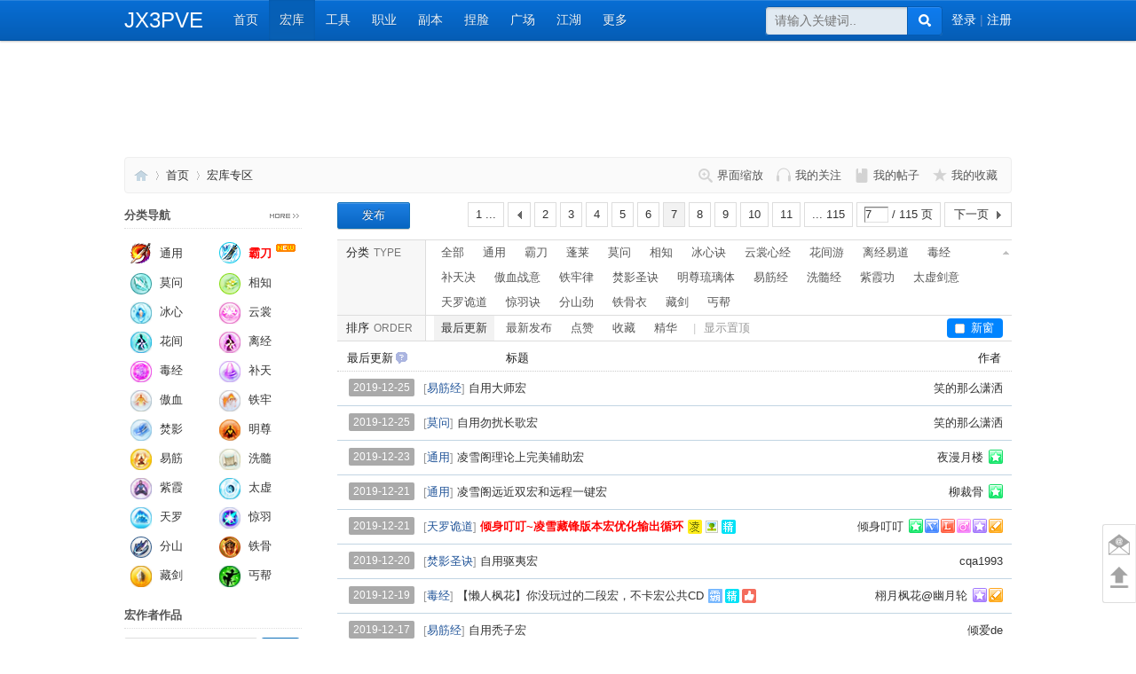

--- FILE ---
content_type: text/html; charset=utf-8
request_url: http://www.jx3pve.com/forum-294-7.html
body_size: 17674
content:
<!DOCTYPE html>
<html xmlns:wb="http://open.weibo.com/wb" class="  ua-responsive ">
<head><script src="//msite.baidu.com/sdk/c.js?appid=1586757655623344" type="text/javascript"></script>
            
<meta http-equiv="Content-Type" content="text/html; charset=utf-8" />
<base href="http://www.jx3pve.com/" />

<!-- TRANSFORM -->
<meta http-equiv="X-UA-Compatible" content="IE=edge,chrome=1" />
<meta name="renderer" content="webkit">
<meta http-equiv="Cache-Control" content="no-siteapp"/>
<meta name="viewport" content="width=device-width,initial-scale=1.0,user-scalable=no,minimal-ui"/>

<!-- MOBILE -->
<meta name="apple-mobile-web-app-capable" content="yes">
<meta name="apple-mobile-web-app-title" content="JX3PVE">
<meta name="format-detection" content="telphone=no,email=no">
<link rel="apple-touch-icon-precomposed" href="http://img.jx3pve.com/img/common/ios.png"> 
<meta name="msapplication-tap-highlight" content="no">
<meta name="msapplication-TileColor" content="#0084ff">
<meta name="msapplication-TileImage" content="http://os.jx3pve.com/logo.png">

<!-- SEO -->
<title>宏库-剑三官方宏 </title>
<meta name="keywords" content="剑网3,剑三,官方宏,脚本,超级宏官网,YYL超级宏插件,超级宏,剑三宏,剑网3超级宏,剑网3,剑3,插件,剑网3插件,PVE插件,剑网3,剑三,官方宏,脚本,超级宏官网,剑三宏,剑网3,雕琢版宏,七秀宏,冰心宏,万花宏,花间宏,五毒宏,毒经宏,奶毒宏,少林宏,和尚宏,易经宏,洗髓宏,天策宏,傲血宏,铁牢宏,明教宏,明尊宏,焚影宏,唐门宏,天罗宏,惊羽宏,纯阳宏,气纯宏,剑纯宏,藏剑宏,丐帮宏,苍云宏,分山宏,铁骨宏" />
<meta name="description" content="剑侠情缘网络版叁官方用宏,各职业,各心法,各流派权威实用宏,休闲懒人党的福音,附带大都PVE专用宏助手等实用工具供你选择 " />
<meta name="author" content="ShadowSky,iRuxu" />
<meta name="copyright" content="ShadowSky.cn,iRuxu.com" />
<meta name="MSSmartTagsPreventParsing" content="True" />
<meta http-equiv="MSThemeCompatible" content="Yes" />

<!-- CSS --><link rel="stylesheet" type="text/css" href="http://static.jx3pve.com/data/cache/style_44_common.css?s1X" /><link rel="stylesheet" type="text/css" href="http://static.jx3pve.com/data/cache/style_44_forum_forumdisplay.css?s1X" /><link rel="stylesheet" href="http://css.jx3pve.com/css/public/reset.css" type="text/css" />
<link rel="stylesheet" href="http://css.jx3pve.com/css/common.css" type="text/css" /><!-- JS -->
<script type="text/javascript">var STYLEID = '44', STATICURL = 'http://static.jx3pve.com/static/', IMGDIR = 'http://img.jx3pve.com/static/image/common/', VERHASH = 's1X', charset = 'utf-8', discuz_uid = '0', cookiepre = 'D9Nq_2132_', cookiedomain = '', cookiepath = '/', showusercard = '1', attackevasive = '0', disallowfloat = '', creditnotice = '1|经验|,4|米币|,8|水晶|', defaultstyle = '', REPORTURL = 'aHR0cDovL3d3dy5qeDNwdmUuY29tL2ZvcnVtLTI5NC03Lmh0bWw=', SITEURL = 'http://www.jx3pve.com/', JSPATH = 'http://js.jx3pve.com/static/js/', DYNAMICURL = '';</script>
<script src="http://js.jx3pve.com/static/js/common.js?s1X" type="text/javascript"></script><!-- lib -->
<script>
var head_conf = {
head:'H',
ROOT:'http://test.jx3pve.com/js/',
CDNROOT:'http://js.jx3pve.com/js/'
}
</script>
<script src="http://js.jx3pve.com/js/lib/head.min.js" type="text/javascript"></script>
<script src="http://js.jx3pve.com/js/lib/jquery-1-10-2.min.js" type="text/javascript"></script>
<!-- load modules -->
<script src="http://js.jx3pve.com/js/plugin/responsive.min.js" type="text/javascript"></script>
<script src="http://js.jx3pve.com/js/init.min.js" type="text/javascript"></script>
<meta name="application-name" content="剑网3PVE官方站（JX3PVE.COM）" />
<meta name="msapplication-tooltip" content="剑网3PVE官方站（JX3PVE.COM）" />
<meta name="msapplication-task" content="name=首页;action-uri=http://www.jx3pve.com/portal.php;icon-uri=http://www.jx3pve.com/http://img.jx3pve.com/static/image/common//portal.ico" /><meta name="msapplication-task" content="name=论坛交流;action-uri=http://www.jx3pve.com/forum.php;icon-uri=http://www.jx3pve.com/http://img.jx3pve.com/static/image/common//bbs.ico" />
<meta name="msapplication-task" content="name=群组;action-uri=http://www.jx3pve.com/group.php;icon-uri=http://www.jx3pve.com/http://img.jx3pve.com/static/image/common//group.ico" /><meta name="msapplication-task" content="name=动态;action-uri=http://www.jx3pve.com/home.php;icon-uri=http://www.jx3pve.com/http://img.jx3pve.com/static/image/common//home.ico" /><link rel="archives" title="剑网3PVE官方站（JX3PVE.COM）" href="http://www.jx3pve.com/archiver/" />
<script src="http://js.jx3pve.com/static/js/forum.js?s1X" type="text/javascript"></script>
<br>
</head><body 
id="nv_forum" 
class="
f-294 body-294 
t-0 
sort-0 sort- 
type-0 type- 
uid-0 
pg_forumdisplay 
" 
onkeydown="if(event.keyCode==27) return false;"
>
<span id="e-uid" class="none">0</span>
<div id="append_parent"></div><div id="ajaxwaitid"></div>

<!-- jx3pve:c-header -->
<div class="c-header">
<div class="wp">
<a class="c-header-logo" href="http://www.jx3pve.com">
JX3PVE
</a>﻿<div class="c-header-menu">
<ul class="c-header-menu-default">
<li class=""><a href="./">首页</a></li>
<li class="on"><a href="./macro">宏库</a></li>
<li class=""><a href="./tool">工具</a></li>
<li class=""><a href="./role">职业</a></li>
<li class=""><a href="./fam">副本</a></li>
<li class=""><a href="./face">捏脸</a></li>
<li class=""><a href="./bbs">广场</a></li>
<li class=""><a href="./zhijian">江湖</a></li>

<li class=""><a id="c-header-menu-moretg" href="./sitemap">更多</a></li>
</ul>
<!-- <ul class="c-header-menu-extend" style="display:none;">
<li><a href="./fb">副本专题</a></li>
<li><a href="./team">团队招募</a></li>
<li><a href="./member">团员找团</a></li>
<li><a href="./biz-sale">出售信息</a></li>
<li><a href="./biz-buy">求购信息</a></li>
<li><a href="./snow">读条皮肤</a></li>
<li><a href="./story">回忆录</a></li>
<li><a href="./ow">守望先锋</a></li>
</ul> -->
</div>
<div class="c-header-user"><!--status: guest-->
<div class="c-header-user-logout">
<div class="m-default">
<a href="member.php?mod=logging&amp;action=login">登录</a> | 
<a href="member.php?mod=register">注册</a>
</div>
<div class="m-extend">
</div>
</div>  
 
</div>

<div class="c-header-search">
<div id="bdcs">
<div class="bdcs-container">
<div class="bdcs-main bdcs-clearfix" id="bdcs-search-nofocus"> 
<form action="http://search.jx3pve.com/cse/search" method="get" target="_blank" class="bdcs-search-form" id="bdcs-search-form"> 
<input type="hidden" name="s" value="16227720870024914123" id="bdcs-search-form-s"> 
<input type="hidden" name="entry" value="1" id="bdcs-search-form-entry">               
<input type="text" autocomplete="off" name="q"  class="bdcs-search-form-input c-header-search-input" id="bdcs-search-form-input-notspan" placeholder="请输入关键词.."> 
<span class="c-header-search-buttonbg"><i></i></span>             
<input type="submit" style="-webkit-appearance: none;" class="bdcs-search-form-submit c-header-search-button" id="bdcs-search-form-submit-notspan" value="">             
</form>              
</div>
</div> 
</div>
</div>

</div>
</div>

<script src="http://js.jx3pve.com/js/mod/header.min.js" type="text/javascript"></script>

<script> console.log('test')</script>

<!-- jx3pve:content -->
<div class="jx3pve-container box">
<div class="wp">
<!--首页头部全局广告开始-->
<!--首页头部全局广告结束-->
</div>
<header class="i-header i-header-list">
<div class="i-header-nav">
<!-- 退后 -->
<a class="u-back" href="./sitemap"><i></i><span>返回</span></a>
<!-- 分类 -->
<a class="u-category" href="javascript:;" id="i-header-category"><i></i><span>分类</span></a>
</div>
<div class="i-header-title">宏库专区</div>
<div class="i-header-menu">
<!-- 发布帖子 -->
<a class="u-post" href="forum.php?mod=post&amp;action=newthread&amp;fid=294"><i></i><span>发贴</span></a>
</div>
</header>


<div class="listpage-container f-294-container">
<div class="wp">
<div id="pt" class="bm cl">
<div class="z">
<a href="./" class="nvhm" title="首页">剑网3PVE官方站（JX3PVE.COM）</a> 
 <em>&rsaquo;</em> <a href="./">首页</a> <em>&rsaquo;</em> <a href="http://www.jx3pve.com/forum-294-1.html">宏库专区</a></div><div class="w-custom" id="w-custom">
<div class="w-custom-width none">
<i title="自定义内容区宽度"></i>
<input type="range" name="" max="98%" min="768px" id="" title="自定义内容区宽度" style="cursor:pointer;">
</div>
<a class="w-custom-zoom" id="w-custom-zoom"><i></i>界面缩放</a>
<a class="w-custom-feed" href="home.php?mod=follow"><i></i>我的关注</a>
<a class="w-custom-my" href="forum.php?mod=guide&amp;view=my&amp;type=thread"><i></i>我的帖子</a>
<a class="w-custom-fav" href="home.php?mod=space&amp;do=favorite&amp;view=me"><i></i>我的收藏</a>
</div></div>

<div class="default-main">
<div class="default-sidebar"><!-- jx3pve:心法导航 -->
<h2 class="default-sidebar-title m-macro-nav-title">分类导航<a class="u-more" href="./macro" title="全部">全部</a></h2>
<div class="default-sidebar-content m-macro-nav">
<ul>
<li ><a href="./forum.php?mod=forumdisplay&amp;fid=294&amp;filter=typeid&amp;typeid=396&amp;sortid=18&amp;orderby=lastedit"><i class="ty" ></i>通用</a></li>
<li ><a class="new" href="./forum.php?mod=forumdisplay&amp;fid=294&amp;filter=typeid&amp;typeid=400&amp;sortid=18&amp;orderby=lastedit"><i class="bd" ></i>霸刀<em></em></a></li>
<li ><a href="./forum.php?mod=forumdisplay&amp;fid=294&amp;filter=typeid&amp;typeid=394&amp;sortid=18&amp;orderby=lastedit"><i class="mw" ></i>莫问</a></li>
<li ><a href="./forum.php?mod=forumdisplay&amp;fid=294&amp;filter=typeid&amp;typeid=395&amp;sortid=18&amp;orderby=lastedit"><i class="xz"></i>相知</a></li>
<li ><a href="./forum.php?mod=forumdisplay&amp;fid=294&amp;filter=typeid&amp;typeid=374&amp;sortid=18&amp;orderby=lastedit"><i class="bx" ></i>冰心</a></li>
<li ><a href="./forum.php?mod=forumdisplay&amp;fid=294&amp;filter=typeid&amp;typeid=375&amp;sortid=18&amp;orderby=lastedit"><i class="nx"></i>云裳</a></li>
<li ><a href="./forum.php?mod=forumdisplay&amp;fid=294&amp;filter=typeid&amp;typeid=376&amp;sortid=18&amp;orderby=lastedit"><i class="hj"></i>花间</a></li>
<li ><a href="./forum.php?mod=forumdisplay&amp;fid=294&amp;filter=typeid&amp;typeid=377&amp;sortid=18&amp;orderby=lastedit"><i class="nh"></i>离经</a></li>
<li ><a href="./forum.php?mod=forumdisplay&amp;fid=294&amp;filter=typeid&amp;typeid=378&amp;sortid=18&amp;orderby=lastedit"><i class="dj"></i>毒经</a></li>
<li ><a href="./forum.php?mod=forumdisplay&amp;fid=294&amp;filter=typeid&amp;typeid=379&amp;sortid=18&amp;orderby=lastedit"><i class="nd"></i>补天</a></li>
<li ><a href="./forum.php?mod=forumdisplay&amp;fid=294&amp;filter=typeid&amp;typeid=380&amp;sortid=18&amp;orderby=lastedit"><i class="axzy"></i>傲血</a></li>
<li ><a href="./forum.php?mod=forumdisplay&amp;fid=294&amp;filter=typeid&amp;typeid=381&amp;sortid=18&amp;orderby=lastedit"><i class="tll"></i>铁牢</a></li>
<li ><a href="./forum.php?mod=forumdisplay&amp;fid=294&amp;filter=typeid&amp;typeid=382&amp;sortid=18&amp;orderby=lastedit"><i class="fysj" ></i>焚影</a></li>
<li ><a href="./forum.php?mod=forumdisplay&amp;fid=294&amp;filter=typeid&amp;typeid=383&amp;sortid=18&amp;orderby=lastedit"><i class="mjt"></i>明尊</a></li>
<li ><a href="./forum.php?mod=forumdisplay&amp;fid=294&amp;filter=typeid&amp;typeid=384&amp;sortid=18&amp;orderby=lastedit"><i class="yj" ></i>易筋</a></li>
<li ><a href="./forum.php?mod=forumdisplay&amp;fid=294&amp;filter=typeid&amp;typeid=385&amp;sortid=18&amp;orderby=lastedit"><i class="xs"  ></i>洗髓</a></li>
<li ><a href="./forum.php?mod=forumdisplay&amp;fid=294&amp;filter=typeid&amp;typeid=386&amp;sortid=18&amp;orderby=lastedit"><i class="qc"></i>紫霞</a></li>
<li ><a href="./forum.php?mod=forumdisplay&amp;fid=294&amp;filter=typeid&amp;typeid=387&amp;sortid=18&amp;orderby=lastedit"><i class="jc" ></i>太虚</a></li>
<li ><a href="./forum.php?mod=forumdisplay&amp;fid=294&amp;filter=typeid&amp;typeid=388&amp;sortid=18&amp;orderby=lastedit"><i class="tl" ></i>天罗</a></li>
<li ><a href="./forum.php?mod=forumdisplay&amp;fid=294&amp;filter=typeid&amp;typeid=389&amp;sortid=18&amp;orderby=lastedit"><i class="jy" ></i>惊羽</a></li>
<li ><a href="./forum.php?mod=forumdisplay&amp;fid=294&amp;filter=typeid&amp;typeid=390&amp;sortid=18&amp;orderby=lastedit"><i class="cyj" ></i>分山</a></li>
<li ><a href="./forum.php?mod=forumdisplay&amp;fid=294&amp;filter=typeid&amp;typeid=391&amp;sortid=18&amp;orderby=lastedit"><i class="tgy"></i>铁骨</a></li>
<li ><a href="./forum.php?mod=forumdisplay&amp;fid=294&amp;filter=typeid&amp;typeid=392&amp;sortid=18&amp;orderby=lastedit"><i class="cj"  ></i>藏剑</a></li>
<li ><a href="./forum.php?mod=forumdisplay&amp;fid=294&amp;filter=typeid&amp;typeid=393&amp;sortid=18&amp;orderby=lastedit"><i class="gb" ></i>丐帮</a></li>
</ul>
</div>

<!-- jx3pve:宏作者作品搜索 -->
<h2 class="default-sidebar-title">宏作者作品<i class="u-search"></i></h2>
<div class="default-sidebar-content m-macro-search default-sidebar-search">
<form method="post" autocomplete="off" name="searhsort" id="searhsort" action="forum.php?mod=forumdisplay&amp;fid=294&amp;filter=sortid&amp;sortid=18">
    <input type="text" name="searchoption[180][value]" size="15" class="u-text" value="" placeholder="输入宏作者名称">
    <button type="submit" class="u-button-search u-button" name="searchsortsubmit"><em>搜索</em></button>
</form>
</div>

<!-- jx3pve:宏辅助 -->
<h2 class="default-sidebar-title">辅助工具<a class="u-more" href="./tool" data-target="blank" title="获取更多">更多</a></h2>
<div class="default-sidebar-content m-macro-tool default-sidebar-downlist"><ul><li class="u-list-5316"><a href="http://www.jx3pve.com/forum.php?mod=forumdisplay&fid=321&filter=typeid&typeid=315" target="_blank">按键辅助工具</a></li><li class="u-list-10295"><a href="http://www.jx3pve.com/cloud" target="_blank">超级宏（仅供参考）</a></li></ul></div>

<!-- jx3pve:宏文档 -->
<h2 class="default-sidebar-title">帮助文档<a class="u-btn-pub2" href="./forum.php?mod=post&amp;action=newthread&amp;fid=2"  data-target="blank" title="分享经验"><i></i>分享</a></h2>
<div class="default-sidebar-content m-macro-help default-sidebar-wordlist"><ul><li class="u-list-10534"><a href="http://www.jx3pve.com/misc.php?mod=faq&action=faq&id=53&messageid=73" target="_blank">如何创建和使用宏？</a></li><li class="u-list-8255"><a href="http://www.jx3pve.com/misc.php?mod=faq&action=faq&id=53&messageid=77" target="_blank">什么是多段宏,如何使用？</a></li><li class="u-list-10776"><a href="http://www.jx3pve.com/misc.php?mod=faq&action=faq&id=53&messageid=74" target="_blank">如何编写自己的宏？</a></li><li class="u-list-8684"><a href="http://www.jx3pve.com/misc.php?mod=faq&action=faq&id=53&messageid=75" target="_blank">官方宏手册语法手册</a></li><li class="u-list-10590"><a href="http://www.jx3pve.com/misc.php?mod=faq&action=faq&id=53&messageid=78" target="_blank">如何制作按键精灵脚本？</a></li><li class="u-list-7416"><a href="http://www.jx3pve.com/misc.php?mod=faq&action=faq&id=53&messageid=76" target="_blank">为何退出游戏后无法保存宏？</a></li></ul></div>

<!-- jx3pve:任务 -->
<h2 class="default-sidebar-title">任务奖励<a class="u-more" href="./home.php?mod=task" data-target="blank" title="查看更多">更多任务</a></h2>
<div class="default-sidebar-content m-macro-task default-sidebar-tasklist"><ul><li class="u-list-1"><a href="http://www.jx3pve.com/home.php?mod=task&do=view&id=12" target="_blank">[1] 写宏新人 新星作者勋章</a></li><li class="u-list-2"><a href="http://www.jx3pve.com/home.php?mod=task&do=view&id=29" target="_blank">[5] 写宏达人 活跃作者勋章</a></li><li class="u-list-3"><a href="http://www.jx3pve.com/home.php?mod=task&do=view&id=33" target="_blank">[10] 写宏宗师 全能作者勋章</a></li></ul></div>

<!-- jx3pve:语法手册 -->
<h2 class="default-sidebar-title m-macro-systax">语法手册<a class="u-more" href="./misc.php?mod=faq&amp;action=faq&amp;id=53&amp;messageid=75" data-target="blank" title="查看更多">完整手册</a></h2>
<div class="default-sidebar-content m-macro-systax">
<p class="macro-grammar">
<span class="macro-mg-action">/ 动作指令</span>
<span class="macro-mg-if">[条件]</span>
<span class="macro-mg-do">参数</span>
</p>

<table class="macro-mg-table">
<tbody>
<tr>
<th>动作指令</th>
<th>说明</th>
</tr>
<tr>
<td>/cast [条件] 技能名</td>
<td>释放技能</td>
</tr>
<tr>
<td>/fcast [条件] 技能名</td>
<td>受保护引导的技能</td>
</tr>
<tr>
<td>/selectN  [条件] npc名字</td>
<td>选择对应名字的npc为目标</td>
</tr>
<tr>
<td>/selectP [条件] 目标名称</td>
<td>选择对应名字的玩家/NPC为目标</td>
</tr>
<tr>
<td>/use [条件] 道具名</td>
<td>使用道具</td>
</tr>
<tr>
<td>/msg [条件] 消息</td>
<td>输出黄字消息</td>
</tr>
</tbody>
</table>

<table class="macro-mg-table">
<tbody>
<tr>
<th>自身条件</th>
<th>参数</th>
</tr>
<tr>
<td>buff</td>
<td>buff层数/存在</td>
</tr>
<tr>
<td>nobuff</td>
<td>buff存在</td>
</tr>
<tr>
<td>bufftime</td>
<td>buff时间</td>
</tr>
<tr>
<td>life</td>
<td>血量百分比</td>
</tr>
<tr>
<td>mana</td>
<td>内力百分比</td>
</tr>
<tr>
<td>rage</td>
<td>藏剑剑气(0~10)、霸刀长刀(尘身体态)</td>
</tr>
<tr>
<td>qidian</td>
<td>纯阳少林气点(0~10)</td>
</tr>
<tr>
<td>energy</td>
<td>唐门能量值、霸刀双刀(竹雾体态)</td>
</tr>
<tr>
<td>sun</td>
<td>明教日灵值、霸刀鞘刀(金屏体态)</td>
</tr>
<tr>
<td>moon</td>
<td>明教月魂值</td>
</tr>
<tr>
<td>sun_power</td>
<td>明教日灵值充盈状态</td>
</tr>
<tr>
<td>moon_power</td>
<td>明教月魂值充盈状态</td>
</tr>
<tr>
<td>skill_energy</td>
<td>苍云技能能量</td>
</tr>
<tr>
<td>fight</td>
<td>在战斗状态</td>
</tr>
</tbody>
</table>

<table class="macro-mg-table">
<tbody>
<tr>
<th>目标条件</th>
<th>参数</th>
</tr>
<tr>
<td>tbuff</td>
<td>目标存在buff</td>
</tr>
<tr>
<td>tnobuff</td>
<td>目标不存在buff</td>
</tr>
<tr>
<td>tbufftime</td>
<td>目标buff剩余时间</td>
</tr>
<tr>
<td>target</td>
<td>npc /all（npc或者npc|玩家）</td>
</tr>
<tr>
<td>notarget</td>
<td>没有目标</td>
</tr>
<tr>
<td>distance</td>
<td>距离目标</td>
</tr>
</tbody>
</table>

<a class="macro-mg-more" href="./misc.php?mod=faq&amp;action=faq&amp;id=53&amp;messageid=75">查看更多 &raquo;</a>
</div></div>
<div class="default-content">
<link rel="stylesheet" href="http://css.jx3pve.com/css/pve/pve-macro.css" type="text/css" />
<style id="diy_style" type="text/css"></style>
<!--[diy=diynavtop]-->
<div id="diynavtop" class="area"></div>
<!--[/diy]--><!--[diy=diy1]-->
<div id="diy1" class="area"></div>
<!--[/diy]-->

<div class="boardnav">
<div id="ct">
<div class="mn">


<div class="drag">
<!--[diy=diy4]--><div id="diy4" class="area"></div><!--[/diy]-->
</div>



<!-- dz:ajax list -->

<!-- jx3pve:w-pages-top --><div id="pgt" class="w-pages w-pages-top pgs">
<span class="w-pages-list pgt" id="fd_page_top"><div class="pg"><a href="http://www.jx3pve.com/forum-294-1.html" class="first">1 ...</a><a href="http://www.jx3pve.com/forum-294-6.html" class="prev">&nbsp;&nbsp;</a><a href="http://www.jx3pve.com/forum-294-2.html">2</a><a href="http://www.jx3pve.com/forum-294-3.html">3</a><a href="http://www.jx3pve.com/forum-294-4.html">4</a><a href="http://www.jx3pve.com/forum-294-5.html">5</a><a href="http://www.jx3pve.com/forum-294-6.html">6</a><strong>7</strong><a href="http://www.jx3pve.com/forum-294-8.html">8</a><a href="http://www.jx3pve.com/forum-294-9.html">9</a><a href="http://www.jx3pve.com/forum-294-10.html">10</a><a href="http://www.jx3pve.com/forum-294-11.html">11</a><a href="http://www.jx3pve.com/forum-294-115.html" class="last">... 115</a><label><input type="text" name="custompage" class="px" size="2" title="输入页码，按回车快速跳转" value="7" onkeydown="if(event.keyCode==13) {window.location='forum.php?mod=forumdisplay&fid=294&amp;page='+this.value;; doane(event);}" /><span title="共 115 页"> / 115 页</span></label><a href="http://www.jx3pve.com/forum-294-8.html" class="nxt">下一页</a></div></span>
<a class="u-btn-publish" id="newspecial" href="forum.php?mod=post&amp;action=newthread&amp;fid=294" >发布</a>
</div><!-- jx3pve:w-mode -->
<div class="w-listmode">
<!-- jx3pve:w-category --><div class="w-category w-listfilter">

<!-- 标题 -->
<div class="w-listfilter-title">分类<span>TYPE</span></div>

<!-- 列表 -->
<div class="w-listfilter-list" id="thread_types">

<!-- 全部 -->
<a class="u-item u-all" id="ttp_all" href="forum.php?mod=forumdisplay&amp;fid=294&amp;orderby=lastedit">全部</a>

<!-- 主题分类 -->
<a class="u-type u-item" href="forum.php?mod=forumdisplay&amp;fid=294&amp;filter=typeid&amp;typeid=396">通用<span class="xg1 num">98</span></a>
<a class="u-type u-item" href="forum.php?mod=forumdisplay&amp;fid=294&amp;filter=typeid&amp;typeid=400">霸刀<span class="xg1 num">131</span></a>
<a class="u-type u-item" href="forum.php?mod=forumdisplay&amp;fid=294&amp;filter=typeid&amp;typeid=421">蓬莱<span class="xg1 num">39</span></a>
<a class="u-type u-item" href="forum.php?mod=forumdisplay&amp;fid=294&amp;filter=typeid&amp;typeid=394">莫问<span class="xg1 num">138</span></a>
<a class="u-type u-item" href="forum.php?mod=forumdisplay&amp;fid=294&amp;filter=typeid&amp;typeid=395">相知<span class="xg1 num">12</span></a>
<a class="u-type u-item" href="forum.php?mod=forumdisplay&amp;fid=294&amp;filter=typeid&amp;typeid=374">冰心诀<span class="xg1 num">98</span></a>
<a class="u-type u-item" href="forum.php?mod=forumdisplay&amp;fid=294&amp;filter=typeid&amp;typeid=375">云裳心经<span class="xg1 num">17</span></a>
<a class="u-type u-item" href="forum.php?mod=forumdisplay&amp;fid=294&amp;filter=typeid&amp;typeid=376">花间游<span class="xg1 num">167</span></a>
<a class="u-type u-item" href="forum.php?mod=forumdisplay&amp;fid=294&amp;filter=typeid&amp;typeid=377">离经易道<span class="xg1 num">14</span></a>
<a class="u-type u-item" href="forum.php?mod=forumdisplay&amp;fid=294&amp;filter=typeid&amp;typeid=378">毒经<span class="xg1 num">109</span></a>
<a class="u-type u-item" href="forum.php?mod=forumdisplay&amp;fid=294&amp;filter=typeid&amp;typeid=379">补天决<span class="xg1 num">25</span></a>
<a class="u-type u-item" href="forum.php?mod=forumdisplay&amp;fid=294&amp;filter=typeid&amp;typeid=380">傲血战意<span class="xg1 num">251</span></a>
<a class="u-type u-item" href="forum.php?mod=forumdisplay&amp;fid=294&amp;filter=typeid&amp;typeid=381">铁牢律<span class="xg1 num">40</span></a>
<a class="u-type u-item" href="forum.php?mod=forumdisplay&amp;fid=294&amp;filter=typeid&amp;typeid=382">焚影圣诀<span class="xg1 num">141</span></a>
<a class="u-type u-item" href="forum.php?mod=forumdisplay&amp;fid=294&amp;filter=typeid&amp;typeid=383">明尊琉璃体<span class="xg1 num">72</span></a>
<a class="u-type u-item" href="forum.php?mod=forumdisplay&amp;fid=294&amp;filter=typeid&amp;typeid=384">易筋经<span class="xg1 num">141</span></a>
<a class="u-type u-item" href="forum.php?mod=forumdisplay&amp;fid=294&amp;filter=typeid&amp;typeid=385">洗髓经<span class="xg1 num">36</span></a>
<a class="u-type u-item" href="forum.php?mod=forumdisplay&amp;fid=294&amp;filter=typeid&amp;typeid=386">紫霞功<span class="xg1 num">149</span></a>
<a class="u-type u-item" href="forum.php?mod=forumdisplay&amp;fid=294&amp;filter=typeid&amp;typeid=387">太虚剑意<span class="xg1 num">156</span></a>
<a class="u-type u-item" href="forum.php?mod=forumdisplay&amp;fid=294&amp;filter=typeid&amp;typeid=388">天罗诡道<span class="xg1 num">111</span></a>
<a class="u-type u-item" href="forum.php?mod=forumdisplay&amp;fid=294&amp;filter=typeid&amp;typeid=389">惊羽诀<span class="xg1 num">150</span></a>
<a class="u-type u-item" href="forum.php?mod=forumdisplay&amp;fid=294&amp;filter=typeid&amp;typeid=390">分山劲<span class="xg1 num">222</span></a>
<a class="u-type u-item" href="forum.php?mod=forumdisplay&amp;fid=294&amp;filter=typeid&amp;typeid=391">铁骨衣<span class="xg1 num">84</span></a>
<a class="u-type u-item" href="forum.php?mod=forumdisplay&amp;fid=294&amp;filter=typeid&amp;typeid=392">藏剑<span class="xg1 num">179</span></a>
<a class="u-type u-item" href="forum.php?mod=forumdisplay&amp;fid=294&amp;filter=typeid&amp;typeid=393">丐帮<span class="xg1 num">137</span></a>

<!-- 类型分类 -->
<span class="divding pipe">|</span>
<a class="u-sort u-item" href="forum.php?mod=forumdisplay&amp;fid=294&amp;filter=sortid&amp;sortid=18&amp;orderby=lastedit">宏库<span class="xg1 num">2733</span></a>

</div>
</div>
<script type="text/javascript">showTypes('thread_types');</script>
<!-- jx3pve:w-order --><div class="w-order w-listfilter">
<!-- 标题 -->
<div class="w-listfilter-title">排序<span>ORDER</span></div>

<div class="w-listfilter-list">

<!-- 最后更新 -->						
<a href="http://www.jx3pve.com/forum.php?mod=forumdisplay&amp;fid=294&amp;orderby=lastedit" class="on u-item u-lastedit" title="最后更新">最后更新</a>

<!-- 最新发布 -->						
<a href="http://www.jx3pve.com/forum.php?mod=forumdisplay&amp;fid=294&amp;orderby=dateline" class=" u-item u-lastpost" title="最新发布">最新发布</a>

<!-- 点赞最多 -->
<a href="http://www.jx3pve.com/forum.php?mod=forumdisplay&amp;fid=294&amp;orderby=recommends" class=" u-item u-zan" title="推荐最多">点赞</a>

<!-- 收藏 -->
<a href="http://www.jx3pve.com/forum.php?mod=forumdisplay&amp;fid=294&amp;orderby=favtimes" class=" u-item u-fav" title="被收藏最多">收藏</a>

<!-- 精华 -->
<a href="http://www.jx3pve.com/forum.php?mod=forumdisplay&amp;fid=294&amp;filter=digest&amp;digest=1&amp;" class=" u-item u-digest" title="加入精华">精华</a>

<span id="clearstickthread">
<span class="pipe">|</span>
<a href="javascript:;" onclick="clearStickThread()" class="xi2" title="显示置顶">显示置顶</a>
</span>

<span id="atarget" onclick="setatarget(1)" class="y" title="在新窗口中打开帖子">新窗</span>

</div>
</div>
<!-- jx3pve:w-filter --></div>


<!-- jx3pve:list loop -->
<div id="threadlist" class="c-flist" >
<!-- jx3pve:list-info --><!-- 默认开启最后更新排序 -->
<div class="w-lastedit-th c-flist-info">
<ul>
<li class="update">最后更新<a class="color-tips" title="这里的颜色代表什么？点击查看" href="http://www.jx3pve.com/misc.php?mod=faq&amp;action=faq&amp;id=53&amp;messageid=84" target="_blank"></a></li>
<li class="til">标题</li>
<li class="author">作者</li>
</ul>
</div>
<div>
<!--栏目分类贴间广告开始--><!--栏目分类贴间广告结束-->
</div>
<!-- jx3pve:c-flist-content -->
<div class="c-flist-content bm_c">
<script type="text/javascript">var lasttime = 1768950668;var listcolspan= '5';</script>
<div id="forumnew" style="display:none"></div>

<form method="post" autocomplete="off" name="moderate" id="moderate" action="forum.php?mod=topicadmin&amp;action=moderate&amp;fid=294&amp;infloat=yes&amp;nopost=yes">
<input type="hidden" name="formhash" value="8a67dc89" />
<input type="hidden" name="listextra" value="page%3D7" />
<table class="c-flist-list" summary="forum_294" cellspacing="0" cellpadding="0" id="threadlisttableid">
<tbody id="separatorline" class="none"><tr><td></td></tr></tbody>

<tbody id="normalthread_97499">
<tr>
<td>
<span class="c-flist-item">
<!-- 管理操作 -->

<!-- 头像 -->

<!-- 最后更新时间 -->
<span class="u-lastedit e-lastedit">
2019-12-25</span>

<!-- 标题 -->
<span class="u-title new">

<!-- 分类信息 -->
<span class="u-sort">
<em>[<a href="http://www.jx3pve.com/forum.php?mod=forumdisplay&fid=294&amp;filter=typeid&amp;typeid=384">易筋经</a>]</em> </span>

<!-- 标题 --><a class="u-subject" href="forum.php?mod=viewthread&amp;tid=97499&amp;extra=page%3D7" onclick="atarget(this)" class="s xst">自用大师宏</a>

</span>

<!-- 图标 --><span class="u-addef">

<!-- 置顶 -->

<!-- 加锁 -->

<!-- 投票 -->

<!-- 悬赏 -->

<!-- stamp 自定义图标·资料片等 -->

<!-- attachment 附件 -->

<!-- 精华 -->

<!-- 点赞 -->

<!-- 新帖 -->

<!-- 主题分类 -->

<!-- 回贴奖励 -->

<!-- 阅读价格 -->

<!-- 阅读权限 -->

<!-- 隐藏帖 -->

<!-- 快速回复 -->

</span><!-- 分页 -->

<!-- 来自群组 -->

<!-- 所属板块·导读特殊 -->

<!-- 作者 -->
<span class="u-author">
<a class="u-username" href="home.php?mod=space&amp;uid=161721" c="1">笑的那么潇洒</a>
</span>

<!-- 查看数 -->
<span class="u-views">
<i></i>46056</span>

<!-- 点赞 -->
<span class="u-qc">
<a class="u-views" href="forum.php?mod=viewthread&amp;tid=97499">
<i></i>46056</a>

<em class="u-divding"></em>

</span>

<!-- 回复数 -->
<span class="u-reply">8</span>

<!-- 发布时间 -->
<span class="u-postdate">
2019-04-25</span>

<!-- 回复时间 -->
<span class="u-lastreply">
<a href="http://www.jx3pve.com/space-username-monwet.html" c="1">monwet</a>
By <a href="http://www.jx3pve.com/thread-97499-1-1.html">2020-01-03</a>
</span>

<!-- 隐藏置顶 -->
<a href="javascript:;" id="content_97499" class="u-hidestick showcontent y" title="更多操作" onclick="CONTENT_TID='97499';CONTENT_ID='normalthread_97499';showMenu({'ctrlid':this.id,'menuid':'content_menu'})"></a>

<!-- 预览内容 -->

</span>
</td>
</tr>
</tbody>

<tbody id="normalthread_115999">
<tr>
<td>
<span class="c-flist-item">
<!-- 管理操作 -->

<!-- 头像 -->

<!-- 最后更新时间 -->
<span class="u-lastedit e-lastedit">
2019-12-25</span>

<!-- 标题 -->
<span class="u-title new">

<!-- 分类信息 -->
<span class="u-sort">
<em>[<a href="http://www.jx3pve.com/forum.php?mod=forumdisplay&fid=294&amp;filter=typeid&amp;typeid=394">莫问</a>]</em> </span>

<!-- 标题 --><a class="u-subject" href="forum.php?mod=viewthread&amp;tid=115999&amp;extra=page%3D7" onclick="atarget(this)" class="s xst">自用勿扰长歌宏</a>

</span>

<!-- 图标 --><span class="u-addef">

<!-- 置顶 -->

<!-- 加锁 -->

<!-- 投票 -->

<!-- 悬赏 -->

<!-- stamp 自定义图标·资料片等 -->

<!-- attachment 附件 -->

<!-- 精华 -->

<!-- 点赞 -->

<!-- 新帖 -->

<!-- 主题分类 -->

<!-- 回贴奖励 -->

<!-- 阅读价格 -->

<!-- 阅读权限 -->

<!-- 隐藏帖 -->

<!-- 快速回复 -->

</span><!-- 分页 -->

<!-- 来自群组 -->

<!-- 所属板块·导读特殊 -->

<!-- 作者 -->
<span class="u-author">
<a class="u-username" href="home.php?mod=space&amp;uid=161721" c="1">笑的那么潇洒</a>
</span>

<!-- 查看数 -->
<span class="u-views">
<i></i>32131</span>

<!-- 点赞 -->
<span class="u-qc">
<a class="u-views" href="forum.php?mod=viewthread&amp;tid=115999">
<i></i>32131</a>

<em class="u-divding"></em>

</span>

<!-- 回复数 -->
<span class="u-reply">1</span>

<!-- 发布时间 -->
<span class="u-postdate">
2019-12-06</span>

<!-- 回复时间 -->
<span class="u-lastreply">
<a href="http://www.jx3pve.com/space-username-greenkeen.html" c="1">greenkeen</a>
By <a href="http://www.jx3pve.com/thread-115999-1-1.html">2020-01-01</a>
</span>

<!-- 隐藏置顶 -->
<a href="javascript:;" id="content_115999" class="u-hidestick showcontent y" title="更多操作" onclick="CONTENT_TID='115999';CONTENT_ID='normalthread_115999';showMenu({'ctrlid':this.id,'menuid':'content_menu'})"></a>

<!-- 预览内容 -->

</span>
</td>
</tr>
</tbody>

<tbody id="normalthread_123519">
<tr>
<td>
<span class="c-flist-item">
<!-- 管理操作 -->

<!-- 头像 -->

<!-- 最后更新时间 -->
<span class="u-lastedit e-lastedit">
2019-12-23</span>

<!-- 标题 -->
<span class="u-title new">

<!-- 分类信息 -->
<span class="u-sort">
<em>[<a href="http://www.jx3pve.com/forum.php?mod=forumdisplay&fid=294&amp;filter=typeid&amp;typeid=396">通用</a>]</em> </span>

<!-- 标题 --><a class="u-subject" href="forum.php?mod=viewthread&amp;tid=123519&amp;extra=page%3D7" onclick="atarget(this)" class="s xst">凌雪阁理论上完美辅助宏</a>

</span>

<!-- 图标 --><span class="u-addef">

<!-- 置顶 -->

<!-- 加锁 -->

<!-- 投票 -->

<!-- 悬赏 -->

<!-- stamp 自定义图标·资料片等 -->

<!-- attachment 附件 -->

<!-- 精华 -->

<!-- 点赞 -->

<!-- 新帖 -->

<!-- 主题分类 -->

<!-- 回贴奖励 -->

<!-- 阅读价格 -->

<!-- 阅读权限 -->

<!-- 隐藏帖 -->

<!-- 快速回复 -->

</span><!-- 分页 -->

<!-- 来自群组 -->

<!-- 所属板块·导读特殊 -->

<!-- 作者 -->
<span class="u-author">
<a class="u-username" href="home.php?mod=space&amp;uid=294623" c="1">夜漫月楼</a>
 
<span class="u-verif"><a href="http://www.jx3pve.com/home.php?mod=spacecp&ac=profile&op=verify&vid=6" target="_blank"><img src="http://img.jx3pve.com/img/verif/wx.png" class="vm" alt="实名认证" title="实名认证" /></a></span>
</span>

<!-- 查看数 -->
<span class="u-views">
<i></i>18320</span>

<!-- 点赞 -->
<span class="u-qc">
<a class="u-views" href="forum.php?mod=viewthread&amp;tid=123519">
<i></i>18320</a>

<em class="u-divding"></em>

</span>

<!-- 回复数 -->
<span class="u-reply">1</span>

<!-- 发布时间 -->
<span class="u-postdate">
2019-12-17</span>

<!-- 回复时间 -->
<span class="u-lastreply">
<a href="http://www.jx3pve.com/space-username-%E5%85%AE%E5%95%B8%E7%AB%B9.html" c="1">兮啸竹</a>
By <a href="http://www.jx3pve.com/thread-123519-1-1.html">2019-12-18</a>
</span>

<!-- 隐藏置顶 -->
<a href="javascript:;" id="content_123519" class="u-hidestick showcontent y" title="更多操作" onclick="CONTENT_TID='123519';CONTENT_ID='normalthread_123519';showMenu({'ctrlid':this.id,'menuid':'content_menu'})"></a>

<!-- 预览内容 -->

</span>
</td>
</tr>
</tbody>

<tbody id="normalthread_125598">
<tr>
<td>
<span class="c-flist-item">
<!-- 管理操作 -->

<!-- 头像 -->

<!-- 最后更新时间 -->
<span class="u-lastedit e-lastedit">
2019-12-21</span>

<!-- 标题 -->
<span class="u-title new">

<!-- 分类信息 -->
<span class="u-sort">
<em>[<a href="http://www.jx3pve.com/forum.php?mod=forumdisplay&fid=294&amp;filter=typeid&amp;typeid=396">通用</a>]</em> </span>

<!-- 标题 --><a class="u-subject" href="forum.php?mod=viewthread&amp;tid=125598&amp;extra=page%3D7" onclick="atarget(this)" class="s xst">凌雪阁远近双宏和远程一键宏</a>

</span>

<!-- 图标 --><span class="u-addef">

<!-- 置顶 -->

<!-- 加锁 -->

<!-- 投票 -->

<!-- 悬赏 -->

<!-- stamp 自定义图标·资料片等 -->

<!-- attachment 附件 -->

<!-- 精华 -->

<!-- 点赞 -->

<!-- 新帖 -->

<!-- 主题分类 -->

<!-- 回贴奖励 -->

<!-- 阅读价格 -->

<!-- 阅读权限 -->

<!-- 隐藏帖 -->

<!-- 快速回复 -->

</span><!-- 分页 -->

<!-- 来自群组 -->

<!-- 所属板块·导读特殊 -->

<!-- 作者 -->
<span class="u-author">
<a class="u-username" href="home.php?mod=space&amp;uid=332576" c="1">柳裁骨</a>
 
<span class="u-verif"><a href="http://www.jx3pve.com/home.php?mod=spacecp&ac=profile&op=verify&vid=6" target="_blank"><img src="http://img.jx3pve.com/img/verif/wx.png" class="vm" alt="实名认证" title="实名认证" /></a></span>
</span>

<!-- 查看数 -->
<span class="u-views">
<i></i>25009</span>

<!-- 点赞 -->
<span class="u-qc">
<a class="u-views" href="forum.php?mod=viewthread&amp;tid=125598">
<i></i>25009</a>

<em class="u-divding"></em>

</span>

<!-- 回复数 -->
<span class="u-reply">0</span>

<!-- 发布时间 -->
<span class="u-postdate">
2019-12-19</span>

<!-- 回复时间 -->
<span class="u-lastreply">
<a href="http://www.jx3pve.com/space-username-%E6%9F%B3%E8%A3%81%E9%AA%A8.html" c="1">柳裁骨</a>
By <a href="http://www.jx3pve.com/thread-125598-1-1.html">2019-12-19</a>
</span>

<!-- 隐藏置顶 -->
<a href="javascript:;" id="content_125598" class="u-hidestick showcontent y" title="更多操作" onclick="CONTENT_TID='125598';CONTENT_ID='normalthread_125598';showMenu({'ctrlid':this.id,'menuid':'content_menu'})"></a>

<!-- 预览内容 -->

</span>
</td>
</tr>
</tbody>

<tbody id="normalthread_19066">
<tr>
<td>
<span class="c-flist-item">
<!-- 管理操作 -->

<!-- 头像 -->

<!-- 最后更新时间 -->
<span class="u-lastedit e-lastedit">
2019-12-21</span>

<!-- 标题 -->
<span class="u-title new">

<!-- 分类信息 -->
<span class="u-sort">
<em>[<a href="http://www.jx3pve.com/forum.php?mod=forumdisplay&fid=294&amp;filter=typeid&amp;typeid=388">天罗诡道</a>]</em> </span>

<!-- 标题 --><a class="u-subject" href="forum.php?mod=viewthread&amp;tid=19066&amp;extra=page%3D7" style="font-weight: bold;color: #ff0000;" onclick="atarget(this)" class="s xst">倾身叮叮~凌雪藏锋版本宏优化输出循环</a>

</span>

<!-- 图标 --><span class="u-addef">

<!-- 置顶 -->

<!-- 加锁 -->

<!-- 投票 -->

<!-- 悬赏 -->

<!-- stamp 自定义图标·资料片等 -->
<img class="u-addef-sp" src="http://static.jx3pve.com/static/image/stamp/rylk.small.png" align="absmiddle" />

<!-- attachment 附件 -->
<img class="u-addef-att" src="http://static.jx3pve.com/static/image/filetype/image_s.gif" alt="attach_img" align="absmiddle" />

<!-- 精华 -->
<img class="u-addef-digest" src="http://img.jx3pve.com/img/forum/digest.png" align="absmiddle" alt="加入精华" />

<!-- 点赞 -->

<!-- 新帖 -->

<!-- 主题分类 -->

<!-- 回贴奖励 -->

<!-- 阅读价格 -->

<!-- 阅读权限 -->

<!-- 隐藏帖 -->

<!-- 快速回复 -->

</span><!-- 分页 -->
<span class="u-pages tps">&nbsp;...<a href="http://www.jx3pve.com/thread-19066-2-7.html">2</a><a href="http://www.jx3pve.com/thread-19066-3-7.html">3</a><a href="http://www.jx3pve.com/thread-19066-4-7.html">4</a><a href="http://www.jx3pve.com/thread-19066-5-7.html">5</a><a href="http://www.jx3pve.com/thread-19066-6-7.html">6</a>..<a href="http://www.jx3pve.com/thread-19066-13-7.html">13</a></span>

<!-- 来自群组 -->

<!-- 所属板块·导读特殊 -->

<!-- 作者 -->
<span class="u-author">
<a class="u-username" href="home.php?mod=space&amp;uid=286345" c="1">倾身叮叮</a>
 
<span class="u-verif"><a href="http://www.jx3pve.com/home.php?mod=spacecp&ac=profile&op=verify&vid=6" target="_blank"><img src="http://img.jx3pve.com/img/verif/wx.png" class="vm" alt="实名认证" title="实名认证" /></a><a href="http://www.jx3pve.com/home.php?mod=spacecp&ac=profile&op=verify&vid=1" target="_blank"><img src="http://img.jx3pve.com/img/verif/raid.png" class="vm" alt="认证团队" title="认证团队" /></a><a href="http://www.jx3pve.com/home.php?mod=spacecp&ac=profile&op=verify&vid=2" target="_blank"><img src="http://img.jx3pve.com/img/verif/raidl.png" class="vm" alt="认证团长" title="认证团长" /></a><a href="http://www.jx3pve.com/home.php?mod=spacecp&ac=profile&op=verify&vid=3" target="_blank"><img src="http://img.jx3pve.com/img/verif/girl.png" class="vm" alt="女生玩家" title="女生玩家" /></a><a href="http://www.jx3pve.com/home.php?mod=spacecp&ac=profile&op=verify&vid=4" target="_blank"><img src="http://img.jx3pve.com/img/verif/player.png" class="vm" alt="认证玩家" title="认证玩家" /></a><a href="http://www.jx3pve.com/home.php?mod=spacecp&ac=profile&op=verify&vid=5" target="_blank"><img src="http://img.jx3pve.com/img/verif/author.png" class="vm" alt="签约作者" title="签约作者" /></a></span>
</span>

<!-- 查看数 -->
<span class="u-views">
<i></i>681928</span>

<!-- 点赞 -->
<span class="u-qc">
<a class="u-views" href="forum.php?mod=viewthread&amp;tid=19066">
<i></i>681928</a>

<em class="u-divding"></em>

</span>

<!-- 回复数 -->
<span class="u-reply">262</span>

<!-- 发布时间 -->
<span class="u-postdate">
2016-11-12</span>

<!-- 回复时间 -->
<span class="u-lastreply">
<a href="http://www.jx3pve.com/space-username-%E7%96%AF%E5%95%A6%E5%95%A6%E5%95%A6%E5%95%A6%E5%95%A6.html" c="1">疯啦啦啦啦啦</a>
By <a href="http://www.jx3pve.com/thread-19066-1-1.html">2020-02-03</a>
</span>

<!-- 隐藏置顶 -->
<a href="javascript:;" id="content_19066" class="u-hidestick showcontent y" title="更多操作" onclick="CONTENT_TID='19066';CONTENT_ID='normalthread_19066';showMenu({'ctrlid':this.id,'menuid':'content_menu'})"></a>

<!-- 预览内容 -->

</span>
</td>
</tr>
</tbody>

<tbody id="normalthread_130194">
<tr>
<td>
<span class="c-flist-item">
<!-- 管理操作 -->

<!-- 头像 -->

<!-- 最后更新时间 -->
<span class="u-lastedit e-lastedit">
2019-12-20</span>

<!-- 标题 -->
<span class="u-title new">

<!-- 分类信息 -->
<span class="u-sort">
<em>[<a href="http://www.jx3pve.com/forum.php?mod=forumdisplay&fid=294&amp;filter=typeid&amp;typeid=382">焚影圣诀</a>]</em> </span>

<!-- 标题 --><a class="u-subject" href="forum.php?mod=viewthread&amp;tid=130194&amp;extra=page%3D7" onclick="atarget(this)" class="s xst">自用驱夷宏</a>

</span>

<!-- 图标 --><span class="u-addef">

<!-- 置顶 -->

<!-- 加锁 -->

<!-- 投票 -->

<!-- 悬赏 -->

<!-- stamp 自定义图标·资料片等 -->

<!-- attachment 附件 -->

<!-- 精华 -->

<!-- 点赞 -->

<!-- 新帖 -->

<!-- 主题分类 -->

<!-- 回贴奖励 -->

<!-- 阅读价格 -->

<!-- 阅读权限 -->

<!-- 隐藏帖 -->

<!-- 快速回复 -->

</span><!-- 分页 -->

<!-- 来自群组 -->

<!-- 所属板块·导读特殊 -->

<!-- 作者 -->
<span class="u-author">
<a class="u-username" href="home.php?mod=space&amp;uid=113620" c="1">cqa1993</a>
</span>

<!-- 查看数 -->
<span class="u-views">
<i></i>15884</span>

<!-- 点赞 -->
<span class="u-qc">
<a class="u-views" href="forum.php?mod=viewthread&amp;tid=130194">
<i></i>15884</a>

<em class="u-divding"></em>

</span>

<!-- 回复数 -->
<span class="u-reply">2</span>

<!-- 发布时间 -->
<span class="u-postdate">
2019-12-20</span>

<!-- 回复时间 -->
<span class="u-lastreply">
<a href="http://www.jx3pve.com/space-username-cqa1993.html" c="1">cqa1993</a>
By <a href="http://www.jx3pve.com/thread-130194-1-1.html">2020-05-15</a>
</span>

<!-- 隐藏置顶 -->
<a href="javascript:;" id="content_130194" class="u-hidestick showcontent y" title="更多操作" onclick="CONTENT_TID='130194';CONTENT_ID='normalthread_130194';showMenu({'ctrlid':this.id,'menuid':'content_menu'})"></a>

<!-- 预览内容 -->

</span>
</td>
</tr>
</tbody>

<tbody id="normalthread_7965">
<tr>
<td>
<span class="c-flist-item">
<!-- 管理操作 -->

<!-- 头像 -->

<!-- 最后更新时间 -->
<span class="u-lastedit e-lastedit">
2019-12-19</span>

<!-- 标题 -->
<span class="u-title new">

<!-- 分类信息 -->
<span class="u-sort">
<em>[<a href="http://www.jx3pve.com/forum.php?mod=forumdisplay&fid=294&amp;filter=typeid&amp;typeid=378">毒经</a>]</em> </span>

<!-- 标题 --><a class="u-subject" href="forum.php?mod=viewthread&amp;tid=7965&amp;extra=page%3D7" onclick="atarget(this)" class="s xst">【懒人枫花】你没玩过的二段宏，不卡宏公共CD</a>

</span>

<!-- 图标 --><span class="u-addef">

<!-- 置顶 -->

<!-- 加锁 -->

<!-- 投票 -->

<!-- 悬赏 -->

<!-- stamp 自定义图标·资料片等 -->
<img class="u-addef-sp" src="http://static.jx3pve.com/static/image/stamp/bd.small.png" align="absmiddle" />

<!-- attachment 附件 -->

<!-- 精华 -->
<img class="u-addef-digest" src="http://img.jx3pve.com/img/forum/digest.png" align="absmiddle" alt="加入精华" />

<!-- 点赞 -->
<img class="u-addef-recommend" src="http://img.jx3pve.com/img/forum/zan.png" align="absmiddle" alt="点赞超多" />

<!-- 新帖 -->

<!-- 主题分类 -->

<!-- 回贴奖励 -->

<!-- 阅读价格 -->

<!-- 阅读权限 -->

<!-- 隐藏帖 -->

<!-- 快速回复 -->

</span><!-- 分页 -->
<span class="u-pages tps">&nbsp;...<a href="http://www.jx3pve.com/thread-7965-2-7.html">2</a><a href="http://www.jx3pve.com/thread-7965-3-7.html">3</a><a href="http://www.jx3pve.com/thread-7965-4-7.html">4</a><a href="http://www.jx3pve.com/thread-7965-5-7.html">5</a><a href="http://www.jx3pve.com/thread-7965-6-7.html">6</a>..<a href="http://www.jx3pve.com/thread-7965-1794-7.html">1794</a></span>

<!-- 来自群组 -->

<!-- 所属板块·导读特殊 -->

<!-- 作者 -->
<span class="u-author">
<a class="u-username" href="home.php?mod=space&amp;uid=92910" c="1">栩月枫花@幽月轮</a>
 
<span class="u-verif"><a href="http://www.jx3pve.com/home.php?mod=spacecp&ac=profile&op=verify&vid=4" target="_blank"><img src="http://img.jx3pve.com/img/verif/player.png" class="vm" alt="认证玩家" title="认证玩家" /></a><a href="http://www.jx3pve.com/home.php?mod=spacecp&ac=profile&op=verify&vid=5" target="_blank"><img src="http://img.jx3pve.com/img/verif/author.png" class="vm" alt="签约作者" title="签约作者" /></a></span>
</span>

<!-- 查看数 -->
<span class="u-views">
<i></i>853201</span>

<!-- 点赞 -->
<span class="u-qc">
<a class="u-views" href="forum.php?mod=viewthread&amp;tid=7965">
<i></i>853201</a>

<em class="u-divding"></em>

</span>

<!-- 回复数 -->
<span class="u-reply">17945</span>

<!-- 发布时间 -->
<span class="u-postdate">
2015-02-05</span>

<!-- 回复时间 -->
<span class="u-lastreply">
<a href="http://www.jx3pve.com/space-username-lj307834983.html" c="1">lj307834983</a>
By <a href="http://www.jx3pve.com/thread-7965-1-1.html">2020-01-25</a>
</span>

<!-- 隐藏置顶 -->
<a href="javascript:;" id="content_7965" class="u-hidestick showcontent y" title="更多操作" onclick="CONTENT_TID='7965';CONTENT_ID='normalthread_7965';showMenu({'ctrlid':this.id,'menuid':'content_menu'})"></a>

<!-- 预览内容 -->

</span>
</td>
</tr>
</tbody>

<tbody id="normalthread_124027">
<tr>
<td>
<span class="c-flist-item">
<!-- 管理操作 -->

<!-- 头像 -->

<!-- 最后更新时间 -->
<span class="u-lastedit e-lastedit">
2019-12-17</span>

<!-- 标题 -->
<span class="u-title new">

<!-- 分类信息 -->
<span class="u-sort">
<em>[<a href="http://www.jx3pve.com/forum.php?mod=forumdisplay&fid=294&amp;filter=typeid&amp;typeid=384">易筋经</a>]</em> </span>

<!-- 标题 --><a class="u-subject" href="forum.php?mod=viewthread&amp;tid=124027&amp;extra=page%3D7" onclick="atarget(this)" class="s xst">自用秃子宏</a>

</span>

<!-- 图标 --><span class="u-addef">

<!-- 置顶 -->

<!-- 加锁 -->

<!-- 投票 -->

<!-- 悬赏 -->

<!-- stamp 自定义图标·资料片等 -->

<!-- attachment 附件 -->

<!-- 精华 -->

<!-- 点赞 -->

<!-- 新帖 -->

<!-- 主题分类 -->

<!-- 回贴奖励 -->

<!-- 阅读价格 -->

<!-- 阅读权限 -->

<!-- 隐藏帖 -->

<!-- 快速回复 -->

</span><!-- 分页 -->

<!-- 来自群组 -->

<!-- 所属板块·导读特殊 -->

<!-- 作者 -->
<span class="u-author">
<a class="u-username" href="home.php?mod=space&amp;uid=270849" c="1">倾爱de</a>
</span>

<!-- 查看数 -->
<span class="u-views">
<i></i>18770</span>

<!-- 点赞 -->
<span class="u-qc">
<a class="u-views" href="forum.php?mod=viewthread&amp;tid=124027">
<i></i>18770</a>

<em class="u-divding"></em>

</span>

<!-- 回复数 -->
<span class="u-reply">0</span>

<!-- 发布时间 -->
<span class="u-postdate">
2019-12-17</span>

<!-- 回复时间 -->
<span class="u-lastreply">
<a href="http://www.jx3pve.com/space-username-%E5%80%BE%E7%88%B1de.html" c="1">倾爱de</a>
By <a href="http://www.jx3pve.com/thread-124027-1-1.html">2019-12-21</a>
</span>

<!-- 隐藏置顶 -->
<a href="javascript:;" id="content_124027" class="u-hidestick showcontent y" title="更多操作" onclick="CONTENT_TID='124027';CONTENT_ID='normalthread_124027';showMenu({'ctrlid':this.id,'menuid':'content_menu'})"></a>

<!-- 预览内容 -->

</span>
</td>
</tr>
</tbody>

<tbody id="normalthread_12215">
<tr>
<td>
<span class="c-flist-item">
<!-- 管理操作 -->

<!-- 头像 -->

<!-- 最后更新时间 -->
<span class="u-lastedit e-lastedit">
2019-12-17</span>

<!-- 标题 -->
<span class="u-title new">

<!-- 分类信息 -->
<span class="u-sort">
<em>[<a href="http://www.jx3pve.com/forum.php?mod=forumdisplay&fid=294&amp;filter=typeid&amp;typeid=394">莫问</a>]</em> </span>

<!-- 标题 --><a class="u-subject" href="forum.php?mod=viewthread&amp;tid=12215&amp;extra=page%3D7" onclick="atarget(this)" class="s xst">【懒人枫花】气剑合一，影子手动长歌宏</a>

</span>

<!-- 图标 --><span class="u-addef">

<!-- 置顶 -->

<!-- 加锁 -->

<!-- 投票 -->

<!-- 悬赏 -->

<!-- stamp 自定义图标·资料片等 -->
<img class="u-addef-sp" src="http://static.jx3pve.com/static/image/stamp/jdqx.small.png" align="absmiddle" />

<!-- attachment 附件 -->

<!-- 精华 -->

<!-- 点赞 -->

<!-- 新帖 -->

<!-- 主题分类 -->

<!-- 回贴奖励 -->

<!-- 阅读价格 -->

<!-- 阅读权限 -->

<!-- 隐藏帖 -->

<!-- 快速回复 -->

</span><!-- 分页 -->
<span class="u-pages tps">&nbsp;...<a href="http://www.jx3pve.com/thread-12215-2-7.html">2</a><a href="http://www.jx3pve.com/thread-12215-3-7.html">3</a><a href="http://www.jx3pve.com/thread-12215-4-7.html">4</a><a href="http://www.jx3pve.com/thread-12215-5-7.html">5</a><a href="http://www.jx3pve.com/thread-12215-6-7.html">6</a>..<a href="http://www.jx3pve.com/thread-12215-109-7.html">109</a></span>

<!-- 来自群组 -->

<!-- 所属板块·导读特殊 -->

<!-- 作者 -->
<span class="u-author">
<a class="u-username" href="home.php?mod=space&amp;uid=92910" c="1">栩月枫花@幽月轮</a>
 
<span class="u-verif"><a href="http://www.jx3pve.com/home.php?mod=spacecp&ac=profile&op=verify&vid=4" target="_blank"><img src="http://img.jx3pve.com/img/verif/player.png" class="vm" alt="认证玩家" title="认证玩家" /></a><a href="http://www.jx3pve.com/home.php?mod=spacecp&ac=profile&op=verify&vid=5" target="_blank"><img src="http://img.jx3pve.com/img/verif/author.png" class="vm" alt="签约作者" title="签约作者" /></a></span>
</span>

<!-- 查看数 -->
<span class="u-views">
<i></i>166943</span>

<!-- 点赞 -->
<span class="u-qc">
<a class="u-views" href="forum.php?mod=viewthread&amp;tid=12215">
<i></i>166943</a>

<em class="u-divding"></em>

</span>

<!-- 回复数 -->
<span class="u-reply">1085</span>

<!-- 发布时间 -->
<span class="u-postdate">
2015-11-04</span>

<!-- 回复时间 -->
<span class="u-lastreply">
<a href="http://www.jx3pve.com/space-username-%E7%81%AF%E5%85%89%E6%88%8F%E5%AD%90.html" c="1">灯光戏子</a>
By <a href="http://www.jx3pve.com/thread-12215-1-1.html">2018-04-13</a>
</span>

<!-- 隐藏置顶 -->
<a href="javascript:;" id="content_12215" class="u-hidestick showcontent y" title="更多操作" onclick="CONTENT_TID='12215';CONTENT_ID='normalthread_12215';showMenu({'ctrlid':this.id,'menuid':'content_menu'})"></a>

<!-- 预览内容 -->

</span>
</td>
</tr>
</tbody>

<tbody id="normalthread_123552">
<tr>
<td>
<span class="c-flist-item">
<!-- 管理操作 -->

<!-- 头像 -->

<!-- 最后更新时间 -->
<span class="u-lastedit e-lastedit">
2019-12-17</span>

<!-- 标题 -->
<span class="u-title new">

<!-- 分类信息 -->
<span class="u-sort">
<em>[<a href="http://www.jx3pve.com/forum.php?mod=forumdisplay&fid=294&amp;filter=typeid&amp;typeid=382">焚影圣诀</a>]</em> </span>

<!-- 标题 --><a class="u-subject" href="forum.php?mod=viewthread&amp;tid=123552&amp;extra=page%3D7" onclick="atarget(this)" class="s xst">【天和】焚影不卡灵宏</a>

</span>

<!-- 图标 --><span class="u-addef">

<!-- 置顶 -->

<!-- 加锁 -->

<!-- 投票 -->

<!-- 悬赏 -->

<!-- stamp 自定义图标·资料片等 -->

<!-- attachment 附件 -->

<!-- 精华 -->

<!-- 点赞 -->

<!-- 新帖 -->

<!-- 主题分类 -->

<!-- 回贴奖励 -->

<!-- 阅读价格 -->

<!-- 阅读权限 -->

<!-- 隐藏帖 -->

<!-- 快速回复 -->

</span><!-- 分页 -->

<!-- 来自群组 -->

<!-- 所属板块·导读特殊 -->

<!-- 作者 -->
<span class="u-author">
<a class="u-username" href="home.php?mod=space&amp;uid=335235" c="1">天和</a>
</span>

<!-- 查看数 -->
<span class="u-views">
<i></i>16726</span>

<!-- 点赞 -->
<span class="u-qc">
<a class="u-views" href="forum.php?mod=viewthread&amp;tid=123552">
<i></i>16726</a>

<em class="u-divding"></em>

</span>

<!-- 回复数 -->
<span class="u-reply">5</span>

<!-- 发布时间 -->
<span class="u-postdate">
2019-12-17</span>

<!-- 回复时间 -->
<span class="u-lastreply">
<a href="http://www.jx3pve.com/space-username-%E9%AB%98%E5%AE%87%E9%A3%9E.html" c="1">高宇飞</a>
By <a href="http://www.jx3pve.com/thread-123552-1-1.html">2019-12-27</a>
</span>

<!-- 隐藏置顶 -->
<a href="javascript:;" id="content_123552" class="u-hidestick showcontent y" title="更多操作" onclick="CONTENT_TID='123552';CONTENT_ID='normalthread_123552';showMenu({'ctrlid':this.id,'menuid':'content_menu'})"></a>

<!-- 预览内容 -->

</span>
</td>
</tr>
</tbody>

<tbody id="normalthread_123395">
<tr>
<td>
<span class="c-flist-item">
<!-- 管理操作 -->

<!-- 头像 -->

<!-- 最后更新时间 -->
<span class="u-lastedit e-lastedit">
2019-12-17</span>

<!-- 标题 -->
<span class="u-title new">

<!-- 分类信息 -->
<span class="u-sort">
<em>[<a href="http://www.jx3pve.com/forum.php?mod=forumdisplay&fid=294&amp;filter=typeid&amp;typeid=390">分山劲</a>]</em> </span>

<!-- 标题 --><a class="u-subject" href="forum.php?mod=viewthread&amp;tid=123395&amp;extra=page%3D7" onclick="atarget(this)" class="s xst">全自动血怒 绝劫宏  （血怒判定白嫖的感谢大佬的自动血...</a>

</span>

<!-- 图标 --><span class="u-addef">

<!-- 置顶 -->

<!-- 加锁 -->

<!-- 投票 -->

<!-- 悬赏 -->

<!-- stamp 自定义图标·资料片等 -->

<!-- attachment 附件 -->

<!-- 精华 -->

<!-- 点赞 -->

<!-- 新帖 -->

<!-- 主题分类 -->

<!-- 回贴奖励 -->

<!-- 阅读价格 -->

<!-- 阅读权限 -->

<!-- 隐藏帖 -->

<!-- 快速回复 -->

</span><!-- 分页 -->

<!-- 来自群组 -->

<!-- 所属板块·导读特殊 -->

<!-- 作者 -->
<span class="u-author">
<a class="u-username" href="home.php?mod=space&amp;uid=179302" c="1">萧萧瑟</a>
</span>

<!-- 查看数 -->
<span class="u-views">
<i></i>37213</span>

<!-- 点赞 -->
<span class="u-qc">
<a class="u-views" href="forum.php?mod=viewthread&amp;tid=123395">
<i></i>37213</a>

<em class="u-divding"></em>

</span>

<!-- 回复数 -->
<span class="u-reply">6</span>

<!-- 发布时间 -->
<span class="u-postdate">
2019-12-17</span>

<!-- 回复时间 -->
<span class="u-lastreply">
<a href="http://www.jx3pve.com/space-username-hxcp5220.html" c="1">hxcp5220</a>
By <a href="http://www.jx3pve.com/thread-123395-1-1.html">2020-01-02</a>
</span>

<!-- 隐藏置顶 -->
<a href="javascript:;" id="content_123395" class="u-hidestick showcontent y" title="更多操作" onclick="CONTENT_TID='123395';CONTENT_ID='normalthread_123395';showMenu({'ctrlid':this.id,'menuid':'content_menu'})"></a>

<!-- 预览内容 -->

</span>
</td>
</tr>
</tbody>

<tbody id="normalthread_116903">
<tr>
<td>
<span class="c-flist-item">
<!-- 管理操作 -->

<!-- 头像 -->

<!-- 最后更新时间 -->
<span class="u-lastedit e-lastedit">
2019-12-16</span>

<!-- 标题 -->
<span class="u-title new">

<!-- 分类信息 -->
<span class="u-sort">
<em>[<a href="http://www.jx3pve.com/forum.php?mod=forumdisplay&fid=294&amp;filter=typeid&amp;typeid=382">焚影圣诀</a>]</em> </span>

<!-- 标题 --><a class="u-subject" href="forum.php?mod=viewthread&amp;tid=116903&amp;extra=page%3D7" onclick="atarget(this)" class="s xst">驱夷焚影自用宏</a>

</span>

<!-- 图标 --><span class="u-addef">

<!-- 置顶 -->

<!-- 加锁 -->

<!-- 投票 -->

<!-- 悬赏 -->

<!-- stamp 自定义图标·资料片等 -->

<!-- attachment 附件 -->

<!-- 精华 -->

<!-- 点赞 -->

<!-- 新帖 -->

<!-- 主题分类 -->

<!-- 回贴奖励 -->

<!-- 阅读价格 -->

<!-- 阅读权限 -->

<!-- 隐藏帖 -->

<!-- 快速回复 -->

</span><!-- 分页 -->

<!-- 来自群组 -->

<!-- 所属板块·导读特殊 -->

<!-- 作者 -->
<span class="u-author">
<a class="u-username" href="home.php?mod=space&amp;uid=316137" c="1">lamella</a>
 
<span class="u-verif"><a href="http://www.jx3pve.com/home.php?mod=spacecp&ac=profile&op=verify&vid=6" target="_blank"><img src="http://img.jx3pve.com/img/verif/wx.png" class="vm" alt="实名认证" title="实名认证" /></a><a href="http://www.jx3pve.com/home.php?mod=spacecp&ac=profile&op=verify&vid=4" target="_blank"><img src="http://img.jx3pve.com/img/verif/player.png" class="vm" alt="认证玩家" title="认证玩家" /></a></span>
</span>

<!-- 查看数 -->
<span class="u-views">
<i></i>26390</span>

<!-- 点赞 -->
<span class="u-qc">
<a class="u-views" href="forum.php?mod=viewthread&amp;tid=116903">
<i></i>26390</a>

<em class="u-divding"></em>

</span>

<!-- 回复数 -->
<span class="u-reply">7</span>

<!-- 发布时间 -->
<span class="u-postdate">
2019-12-07</span>

<!-- 回复时间 -->
<span class="u-lastreply">
<a href="http://www.jx3pve.com/space-username-ZJL1992.html" c="1">ZJL1992</a>
By <a href="http://www.jx3pve.com/thread-116903-1-1.html">2019-12-17</a>
</span>

<!-- 隐藏置顶 -->
<a href="javascript:;" id="content_116903" class="u-hidestick showcontent y" title="更多操作" onclick="CONTENT_TID='116903';CONTENT_ID='normalthread_116903';showMenu({'ctrlid':this.id,'menuid':'content_menu'})"></a>

<!-- 预览内容 -->

</span>
</td>
</tr>
</tbody>

<tbody id="normalthread_11250">
<tr>
<td>
<span class="c-flist-item">
<!-- 管理操作 -->

<!-- 头像 -->

<!-- 最后更新时间 -->
<span class="u-lastedit e-lastedit">
2019-12-16</span>

<!-- 标题 -->
<span class="u-title new">

<!-- 分类信息 -->
<span class="u-sort">
<em>[<a href="http://www.jx3pve.com/forum.php?mod=forumdisplay&fid=294&amp;filter=typeid&amp;typeid=392">藏剑</a>]</em> </span>

<!-- 标题 --><a class="u-subject" href="forum.php?mod=viewthread&amp;tid=11250&amp;extra=page%3D7" onclick="atarget(this)" class="s xst">藏剑</a>

</span>

<!-- 图标 --><span class="u-addef">

<!-- 置顶 -->

<!-- 加锁 -->

<!-- 投票 -->

<!-- 悬赏 -->

<!-- stamp 自定义图标·资料片等 -->

<!-- attachment 附件 -->

<!-- 精华 -->

<!-- 点赞 -->

<!-- 新帖 -->

<!-- 主题分类 -->

<!-- 回贴奖励 -->

<!-- 阅读价格 -->

<!-- 阅读权限 -->

<!-- 隐藏帖 -->

<!-- 快速回复 -->

</span><!-- 分页 -->
<span class="u-pages tps">&nbsp;...<a href="http://www.jx3pve.com/thread-11250-2-7.html">2</a><a href="http://www.jx3pve.com/thread-11250-3-7.html">3</a><a href="http://www.jx3pve.com/thread-11250-4-7.html">4</a><a href="http://www.jx3pve.com/thread-11250-5-7.html">5</a></span>

<!-- 来自群组 -->

<!-- 所属板块·导读特殊 -->

<!-- 作者 -->
<span class="u-author">
<a class="u-username" href="home.php?mod=space&amp;uid=1080" c="1">jychtt</a>
</span>

<!-- 查看数 -->
<span class="u-views">
<i></i>105322</span>

<!-- 点赞 -->
<span class="u-qc">
<a class="u-views" href="forum.php?mod=viewthread&amp;tid=11250">
<i></i>105322</a>

<em class="u-divding"></em>

</span>

<!-- 回复数 -->
<span class="u-reply">44</span>

<!-- 发布时间 -->
<span class="u-postdate">
2015-09-09</span>

<!-- 回复时间 -->
<span class="u-lastreply">
<a href="http://www.jx3pve.com/space-username-chenyajie.html" c="1">chenyajie</a>
By <a href="http://www.jx3pve.com/thread-11250-1-1.html">2020-01-03</a>
</span>

<!-- 隐藏置顶 -->
<a href="javascript:;" id="content_11250" class="u-hidestick showcontent y" title="更多操作" onclick="CONTENT_TID='11250';CONTENT_ID='normalthread_11250';showMenu({'ctrlid':this.id,'menuid':'content_menu'})"></a>

<!-- 预览内容 -->

</span>
</td>
</tr>
</tbody>

<tbody id="normalthread_122492">
<tr>
<td>
<span class="c-flist-item">
<!-- 管理操作 -->

<!-- 头像 -->

<!-- 最后更新时间 -->
<span class="u-lastedit e-lastedit">
2019-12-15</span>

<!-- 标题 -->
<span class="u-title new">

<!-- 分类信息 -->
<span class="u-sort">
<em>[<a href="http://www.jx3pve.com/forum.php?mod=forumdisplay&fid=294&amp;filter=typeid&amp;typeid=390">分山劲</a>]</em> </span>

<!-- 标题 --><a class="u-subject" href="forum.php?mod=viewthread&amp;tid=122492&amp;extra=page%3D7" onclick="atarget(this)" class="s xst">凌雪藏锋 血怒 刷新宏 斩绝绝 再现江湖</a>

</span>

<!-- 图标 --><span class="u-addef">

<!-- 置顶 -->

<!-- 加锁 -->

<!-- 投票 -->

<!-- 悬赏 -->

<!-- stamp 自定义图标·资料片等 -->

<!-- attachment 附件 -->

<!-- 精华 -->

<!-- 点赞 -->

<!-- 新帖 -->

<!-- 主题分类 -->

<!-- 回贴奖励 -->

<!-- 阅读价格 -->

<!-- 阅读权限 -->

<!-- 隐藏帖 -->

<!-- 快速回复 -->

</span><!-- 分页 -->

<!-- 来自群组 -->

<!-- 所属板块·导读特殊 -->

<!-- 作者 -->
<span class="u-author">
<a class="u-username" href="home.php?mod=space&amp;uid=3737" c="1">adw5784@163.com</a>
</span>

<!-- 查看数 -->
<span class="u-views">
<i></i>22907</span>

<!-- 点赞 -->
<span class="u-qc">
<a class="u-views" href="forum.php?mod=viewthread&amp;tid=122492">
<i></i>22907</a>

<em class="u-divding"></em>

</span>

<!-- 回复数 -->
<span class="u-reply">1</span>

<!-- 发布时间 -->
<span class="u-postdate">
2019-12-15</span>

<!-- 回复时间 -->
<span class="u-lastreply">
<a href="http://www.jx3pve.com/space-username-%E5%BF%83%E4%B8%8E%E6%98%8E%E6%9C%88.html" c="1">心与明月</a>
By <a href="http://www.jx3pve.com/thread-122492-1-1.html">2020-05-23</a>
</span>

<!-- 隐藏置顶 -->
<a href="javascript:;" id="content_122492" class="u-hidestick showcontent y" title="更多操作" onclick="CONTENT_TID='122492';CONTENT_ID='normalthread_122492';showMenu({'ctrlid':this.id,'menuid':'content_menu'})"></a>

<!-- 预览内容 -->

</span>
</td>
</tr>
</tbody>

<tbody id="normalthread_7450">
<tr>
<td>
<span class="c-flist-item">
<!-- 管理操作 -->

<!-- 头像 -->

<!-- 最后更新时间 -->
<span class="u-lastedit e-lastedit">
2019-12-15</span>

<!-- 标题 -->
<span class="u-title new">

<!-- 分类信息 -->
<span class="u-sort">
<em>[<a href="http://www.jx3pve.com/forum.php?mod=forumdisplay&fid=294&amp;filter=typeid&amp;typeid=393">丐帮</a>]</em> </span>

<!-- 标题 --><a class="u-subject" href="forum.php?mod=viewthread&amp;tid=7450&amp;extra=page%3D7" onclick="atarget(this)" class="s xst">【冰冻】自用宏丐帮宏</a>

</span>

<!-- 图标 --><span class="u-addef">

<!-- 置顶 -->

<!-- 加锁 -->

<!-- 投票 -->

<!-- 悬赏 -->

<!-- stamp 自定义图标·资料片等 -->
<img class="u-addef-sp" src="http://static.jx3pve.com/static/image/stamp/rylk.small.png" align="absmiddle" />

<!-- attachment 附件 -->

<!-- 精华 -->
<img class="u-addef-digest" src="http://img.jx3pve.com/img/forum/digest.png" align="absmiddle" alt="加入精华" />

<!-- 点赞 -->

<!-- 新帖 -->

<!-- 主题分类 -->

<!-- 回贴奖励 -->

<!-- 阅读价格 -->

<!-- 阅读权限 -->

<!-- 隐藏帖 -->

<!-- 快速回复 -->

</span><!-- 分页 -->
<span class="u-pages tps">&nbsp;...<a href="http://www.jx3pve.com/thread-7450-2-7.html">2</a><a href="http://www.jx3pve.com/thread-7450-3-7.html">3</a><a href="http://www.jx3pve.com/thread-7450-4-7.html">4</a><a href="http://www.jx3pve.com/thread-7450-5-7.html">5</a><a href="http://www.jx3pve.com/thread-7450-6-7.html">6</a>..<a href="http://www.jx3pve.com/thread-7450-996-7.html">996</a></span>

<!-- 来自群组 -->

<!-- 所属板块·导读特殊 -->

<!-- 作者 -->
<span class="u-author">
<a class="u-username" href="home.php?mod=space&amp;uid=55579" c="1" style="color: #bb99ff;">无处不在的冰冻</a>
 
<span class="u-verif"><a href="http://www.jx3pve.com/home.php?mod=spacecp&ac=profile&op=verify&vid=6" target="_blank"><img src="http://img.jx3pve.com/img/verif/wx.png" class="vm" alt="实名认证" title="实名认证" /></a><a href="http://www.jx3pve.com/home.php?mod=spacecp&ac=profile&op=verify&vid=1" target="_blank"><img src="http://img.jx3pve.com/img/verif/raid.png" class="vm" alt="认证团队" title="认证团队" /></a><a href="http://www.jx3pve.com/home.php?mod=spacecp&ac=profile&op=verify&vid=4" target="_blank"><img src="http://img.jx3pve.com/img/verif/player.png" class="vm" alt="认证玩家" title="认证玩家" /></a><a href="http://www.jx3pve.com/home.php?mod=spacecp&ac=profile&op=verify&vid=5" target="_blank"><img src="http://img.jx3pve.com/img/verif/author.png" class="vm" alt="签约作者" title="签约作者" /></a></span>
</span>

<!-- 查看数 -->
<span class="u-views">
<i></i>857524</span>

<!-- 点赞 -->
<span class="u-qc">
<a class="u-views" href="forum.php?mod=viewthread&amp;tid=7450">
<i></i>857524</a>

<em class="u-divding"></em>

</span>

<!-- 回复数 -->
<span class="u-reply">9956</span>

<!-- 发布时间 -->
<span class="u-postdate">
2014-12-20</span>

<!-- 回复时间 -->
<span class="u-lastreply">
<a href="http://www.jx3pve.com/space-username-%E9%B9%BF%E9%9B%AAR.html" c="1">鹿雪R</a>
By <a href="http://www.jx3pve.com/thread-7450-1-1.html">2019-12-17</a>
</span>

<!-- 隐藏置顶 -->
<a href="javascript:;" id="content_7450" class="u-hidestick showcontent y" title="更多操作" onclick="CONTENT_TID='7450';CONTENT_ID='normalthread_7450';showMenu({'ctrlid':this.id,'menuid':'content_menu'})"></a>

<!-- 预览内容 -->

</span>
</td>
</tr>
</tbody>

<tbody id="normalthread_122487">
<tr>
<td>
<span class="c-flist-item">
<!-- 管理操作 -->

<!-- 头像 -->

<!-- 最后更新时间 -->
<span class="u-lastedit e-lastedit">
2019-12-15</span>

<!-- 标题 -->
<span class="u-title new">

<!-- 分类信息 -->
<span class="u-sort">
<em>[<a href="http://www.jx3pve.com/forum.php?mod=forumdisplay&fid=294&amp;filter=typeid&amp;typeid=390">分山劲</a>]</em> </span>

<!-- 标题 --><a class="u-subject" href="forum.php?mod=viewthread&amp;tid=122487&amp;extra=page%3D7" onclick="atarget(this)" class="s xst">存宏 自用</a>

</span>

<!-- 图标 --><span class="u-addef">

<!-- 置顶 -->

<!-- 加锁 -->

<!-- 投票 -->

<!-- 悬赏 -->

<!-- stamp 自定义图标·资料片等 -->

<!-- attachment 附件 -->

<!-- 精华 -->

<!-- 点赞 -->

<!-- 新帖 -->

<!-- 主题分类 -->

<!-- 回贴奖励 -->

<!-- 阅读价格 -->

<!-- 阅读权限 -->

<!-- 隐藏帖 -->

<!-- 快速回复 -->

</span><!-- 分页 -->

<!-- 来自群组 -->

<!-- 所属板块·导读特殊 -->

<!-- 作者 -->
<span class="u-author">
<a class="u-username" href="home.php?mod=space&amp;uid=334052" c="1">猫腻0-0</a>
</span>

<!-- 查看数 -->
<span class="u-views">
<i></i>10865</span>

<!-- 点赞 -->
<span class="u-qc">
<a class="u-views" href="forum.php?mod=viewthread&amp;tid=122487">
<i></i>10865</a>

<em class="u-divding"></em>

</span>

<!-- 回复数 -->
<span class="u-reply">1</span>

<!-- 发布时间 -->
<span class="u-postdate">
2019-12-15</span>

<!-- 回复时间 -->
<span class="u-lastreply">
<a href="http://www.jx3pve.com/space-username-%E7%8C%AB%E8%85%BB0-0.html" c="1">猫腻0-0</a>
By <a href="http://www.jx3pve.com/thread-122487-1-1.html">2020-02-04</a>
</span>

<!-- 隐藏置顶 -->
<a href="javascript:;" id="content_122487" class="u-hidestick showcontent y" title="更多操作" onclick="CONTENT_TID='122487';CONTENT_ID='normalthread_122487';showMenu({'ctrlid':this.id,'menuid':'content_menu'})"></a>

<!-- 预览内容 -->

</span>
</td>
</tr>
</tbody>

<tbody id="normalthread_23833">
<tr>
<td>
<span class="c-flist-item">
<!-- 管理操作 -->

<!-- 头像 -->

<!-- 最后更新时间 -->
<span class="u-lastedit e-lastedit">
2019-12-15</span>

<!-- 标题 -->
<span class="u-title new">

<!-- 分类信息 -->
<span class="u-sort">
<em>[<a href="http://www.jx3pve.com/forum.php?mod=forumdisplay&fid=294&amp;filter=typeid&amp;typeid=380">傲血战意</a>]</em> </span>

<!-- 标题 --><a class="u-subject" href="forum.php?mod=viewthread&amp;tid=23833&amp;extra=page%3D7" onclick="atarget(this)" class="s xst">老五门不认输（改良1.2）</a>

</span>

<!-- 图标 --><span class="u-addef">

<!-- 置顶 -->

<!-- 加锁 -->

<!-- 投票 -->

<!-- 悬赏 -->

<!-- stamp 自定义图标·资料片等 -->

<!-- attachment 附件 -->

<!-- 精华 -->

<!-- 点赞 -->

<!-- 新帖 -->

<!-- 主题分类 -->

<!-- 回贴奖励 -->

<!-- 阅读价格 -->

<!-- 阅读权限 -->

<!-- 隐藏帖 -->

<!-- 快速回复 -->

</span><!-- 分页 -->
<span class="u-pages tps">&nbsp;...<a href="http://www.jx3pve.com/thread-23833-2-7.html">2</a></span>

<!-- 来自群组 -->

<!-- 所属板块·导读特殊 -->

<!-- 作者 -->
<span class="u-author">
匿名</span>

<!-- 查看数 -->
<span class="u-views">
<i></i>53992</span>

<!-- 点赞 -->
<span class="u-qc">
<a class="u-views" href="forum.php?mod=viewthread&amp;tid=23833">
<i></i>53992</a>

<em class="u-divding"></em>

</span>

<!-- 回复数 -->
<span class="u-reply">13</span>

<!-- 发布时间 -->
<span class="u-postdate">
2018-06-07</span>

<!-- 回复时间 -->
<span class="u-lastreply">
<a href="http://www.jx3pve.com/space-username-qqq765854510.html" c="1">qqq765854510</a>
By <a href="http://www.jx3pve.com/thread-23833-1-1.html">2020-02-17</a>
</span>

<!-- 隐藏置顶 -->
<a href="javascript:;" id="content_23833" class="u-hidestick showcontent y" title="更多操作" onclick="CONTENT_TID='23833';CONTENT_ID='normalthread_23833';showMenu({'ctrlid':this.id,'menuid':'content_menu'})"></a>

<!-- 预览内容 -->

</span>
</td>
</tr>
</tbody>

<tbody id="normalthread_122344">
<tr>
<td>
<span class="c-flist-item">
<!-- 管理操作 -->

<!-- 头像 -->

<!-- 最后更新时间 -->
<span class="u-lastedit e-lastedit">
2019-12-15</span>

<!-- 标题 -->
<span class="u-title new">

<!-- 分类信息 -->
<span class="u-sort">
<em>[<a href="http://www.jx3pve.com/forum.php?mod=forumdisplay&fid=294&amp;filter=typeid&amp;typeid=391">铁骨衣</a>]</em> </span>

<!-- 标题 --><a class="u-subject" href="forum.php?mod=viewthread&amp;tid=122344&amp;extra=page%3D7" onclick="atarget(this)" class="s xst">苍云WIFI主T宏</a>

</span>

<!-- 图标 --><span class="u-addef">

<!-- 置顶 -->

<!-- 加锁 -->

<!-- 投票 -->

<!-- 悬赏 -->

<!-- stamp 自定义图标·资料片等 -->

<!-- attachment 附件 -->

<!-- 精华 -->

<!-- 点赞 -->

<!-- 新帖 -->

<!-- 主题分类 -->

<!-- 回贴奖励 -->

<!-- 阅读价格 -->

<!-- 阅读权限 -->

<!-- 隐藏帖 -->

<!-- 快速回复 -->

</span><!-- 分页 -->

<!-- 来自群组 -->

<!-- 所属板块·导读特殊 -->

<!-- 作者 -->
<span class="u-author">
<a class="u-username" href="home.php?mod=space&amp;uid=313776" c="1">李越彬@双梦镇</a>
</span>

<!-- 查看数 -->
<span class="u-views">
<i></i>26309</span>

<!-- 点赞 -->
<span class="u-qc">
<a class="u-views" href="forum.php?mod=viewthread&amp;tid=122344">
<i></i>26309</a>

<em class="u-divding"></em>

</span>

<!-- 回复数 -->
<span class="u-reply">2</span>

<!-- 发布时间 -->
<span class="u-postdate">
2019-12-15</span>

<!-- 回复时间 -->
<span class="u-lastreply">
<a href="http://www.jx3pve.com/space-username-yizhige115.html" c="1">yizhige115</a>
By <a href="http://www.jx3pve.com/thread-122344-1-1.html">2020-02-27</a>
</span>

<!-- 隐藏置顶 -->
<a href="javascript:;" id="content_122344" class="u-hidestick showcontent y" title="更多操作" onclick="CONTENT_TID='122344';CONTENT_ID='normalthread_122344';showMenu({'ctrlid':this.id,'menuid':'content_menu'})"></a>

<!-- 预览内容 -->

</span>
</td>
</tr>
</tbody>

<tbody id="normalthread_122026">
<tr>
<td>
<span class="c-flist-item">
<!-- 管理操作 -->

<!-- 头像 -->

<!-- 最后更新时间 -->
<span class="u-lastedit e-lastedit">
2019-12-15</span>

<!-- 标题 -->
<span class="u-title new">

<!-- 分类信息 -->
<span class="u-sort">
<em>[<a href="http://www.jx3pve.com/forum.php?mod=forumdisplay&fid=294&amp;filter=typeid&amp;typeid=391">铁骨衣</a>]</em> </span>

<!-- 标题 --><a class="u-subject" href="forum.php?mod=viewthread&amp;tid=122026&amp;extra=page%3D7" onclick="atarget(this)" class="s xst">新版本 盾档  招架T宏</a>

</span>

<!-- 图标 --><span class="u-addef">

<!-- 置顶 -->

<!-- 加锁 -->

<!-- 投票 -->

<!-- 悬赏 -->

<!-- stamp 自定义图标·资料片等 -->

<!-- attachment 附件 -->

<!-- 精华 -->

<!-- 点赞 -->

<!-- 新帖 -->

<!-- 主题分类 -->

<!-- 回贴奖励 -->

<!-- 阅读价格 -->

<!-- 阅读权限 -->

<!-- 隐藏帖 -->

<!-- 快速回复 -->

</span><!-- 分页 -->

<!-- 来自群组 -->

<!-- 所属板块·导读特殊 -->

<!-- 作者 -->
<span class="u-author">
<a class="u-username" href="home.php?mod=space&amp;uid=3737" c="1">adw5784@163.com</a>
</span>

<!-- 查看数 -->
<span class="u-views">
<i></i>20683</span>

<!-- 点赞 -->
<span class="u-qc">
<a class="u-views" href="forum.php?mod=viewthread&amp;tid=122026">
<i></i>20683</a>

<em class="u-divding"></em>

</span>

<!-- 回复数 -->
<span class="u-reply">0</span>

<!-- 发布时间 -->
<span class="u-postdate">
2019-12-15</span>

<!-- 回复时间 -->
<span class="u-lastreply">
<a href="http://www.jx3pve.com/space-username-adw5784%40163.com.html" c="1">adw5784@163.com</a>
By <a href="http://www.jx3pve.com/thread-122026-1-1.html">2019-12-15</a>
</span>

<!-- 隐藏置顶 -->
<a href="javascript:;" id="content_122026" class="u-hidestick showcontent y" title="更多操作" onclick="CONTENT_TID='122026';CONTENT_ID='normalthread_122026';showMenu({'ctrlid':this.id,'menuid':'content_menu'})"></a>

<!-- 预览内容 -->

</span>
</td>
</tr>
</tbody>

<tbody id="normalthread_121975">
<tr>
<td>
<span class="c-flist-item">
<!-- 管理操作 -->

<!-- 头像 -->

<!-- 最后更新时间 -->
<span class="u-lastedit e-lastedit">
2019-12-14</span>

<!-- 标题 -->
<span class="u-title new">

<!-- 分类信息 -->
<span class="u-sort">
<em>[<a href="http://www.jx3pve.com/forum.php?mod=forumdisplay&fid=294&amp;filter=typeid&amp;typeid=390">分山劲</a>]</em> </span>

<!-- 标题 --><a class="u-subject" href="forum.php?mod=viewthread&amp;tid=121975&amp;extra=page%3D7" onclick="atarget(this)" class="s xst">求个苍云橙武PVE宏</a>

</span>

<!-- 图标 --><span class="u-addef">

<!-- 置顶 -->

<!-- 加锁 -->

<!-- 投票 -->

<!-- 悬赏 -->

<!-- stamp 自定义图标·资料片等 -->

<!-- attachment 附件 -->

<!-- 精华 -->

<!-- 点赞 -->

<!-- 新帖 -->

<!-- 主题分类 -->

<!-- 回贴奖励 -->

<!-- 阅读价格 -->

<!-- 阅读权限 -->

<!-- 隐藏帖 -->

<!-- 快速回复 -->

</span><!-- 分页 -->

<!-- 来自群组 -->

<!-- 所属板块·导读特殊 -->

<!-- 作者 -->
<span class="u-author">
<a class="u-username" href="home.php?mod=space&amp;uid=212498" c="1">wocao52133</a>
</span>

<!-- 查看数 -->
<span class="u-views">
<i></i>11445</span>

<!-- 点赞 -->
<span class="u-qc">
<a class="u-views" href="forum.php?mod=viewthread&amp;tid=121975">
<i></i>11445</a>

<em class="u-divding"></em>

</span>

<!-- 回复数 -->
<span class="u-reply">2</span>

<!-- 发布时间 -->
<span class="u-postdate">
2019-12-14</span>

<!-- 回复时间 -->
<span class="u-lastreply">
<a href="http://www.jx3pve.com/space-username-yanghanyu6134.html" c="1">yanghanyu6134</a>
By <a href="http://www.jx3pve.com/thread-121975-1-1.html">2020-03-23</a>
</span>

<!-- 隐藏置顶 -->
<a href="javascript:;" id="content_121975" class="u-hidestick showcontent y" title="更多操作" onclick="CONTENT_TID='121975';CONTENT_ID='normalthread_121975';showMenu({'ctrlid':this.id,'menuid':'content_menu'})"></a>

<!-- 预览内容 -->

</span>
</td>
</tr>
</tbody>

<tbody id="normalthread_121940">
<tr>
<td>
<span class="c-flist-item">
<!-- 管理操作 -->

<!-- 头像 -->

<!-- 最后更新时间 -->
<span class="u-lastedit e-lastedit">
2019-12-14</span>

<!-- 标题 -->
<span class="u-title new">

<!-- 分类信息 -->
<span class="u-sort">
<em>[<a href="http://www.jx3pve.com/forum.php?mod=forumdisplay&fid=294&amp;filter=typeid&amp;typeid=396">通用</a>]</em> </span>

<!-- 标题 --><a class="u-subject" href="forum.php?mod=viewthread&amp;tid=121940&amp;extra=page%3D7" onclick="atarget(this)" class="s xst">凌雪阁自用宏欢迎交流</a>

</span>

<!-- 图标 --><span class="u-addef">

<!-- 置顶 -->

<!-- 加锁 -->

<!-- 投票 -->

<!-- 悬赏 -->

<!-- stamp 自定义图标·资料片等 -->

<!-- attachment 附件 -->

<!-- 精华 -->

<!-- 点赞 -->

<!-- 新帖 -->

<!-- 主题分类 -->

<!-- 回贴奖励 -->

<!-- 阅读价格 -->

<!-- 阅读权限 -->

<!-- 隐藏帖 -->

<!-- 快速回复 -->

</span><!-- 分页 -->

<!-- 来自群组 -->

<!-- 所属板块·导读特殊 -->

<!-- 作者 -->
<span class="u-author">
<a class="u-username" href="home.php?mod=space&amp;uid=327785" c="1">zh8653</a>
 
<span class="u-verif"><a href="http://www.jx3pve.com/home.php?mod=spacecp&ac=profile&op=verify&vid=6" target="_blank"><img src="http://img.jx3pve.com/img/verif/wx.png" class="vm" alt="实名认证" title="实名认证" /></a></span>
</span>

<!-- 查看数 -->
<span class="u-views">
<i></i>12994</span>

<!-- 点赞 -->
<span class="u-qc">
<a class="u-views" href="forum.php?mod=viewthread&amp;tid=121940">
<i></i>12994</a>

<em class="u-divding"></em>

</span>

<!-- 回复数 -->
<span class="u-reply">0</span>

<!-- 发布时间 -->
<span class="u-postdate">
2019-12-14</span>

<!-- 回复时间 -->
<span class="u-lastreply">
<a href="http://www.jx3pve.com/space-username-zh8653.html" c="1">zh8653</a>
By <a href="http://www.jx3pve.com/thread-121940-1-1.html">2019-12-14</a>
</span>

<!-- 隐藏置顶 -->
<a href="javascript:;" id="content_121940" class="u-hidestick showcontent y" title="更多操作" onclick="CONTENT_TID='121940';CONTENT_ID='normalthread_121940';showMenu({'ctrlid':this.id,'menuid':'content_menu'})"></a>

<!-- 预览内容 -->

</span>
</td>
</tr>
</tbody>

<tbody id="normalthread_121068">
<tr>
<td>
<span class="c-flist-item">
<!-- 管理操作 -->

<!-- 头像 -->

<!-- 最后更新时间 -->
<span class="u-lastedit e-lastedit">
2019-12-14</span>

<!-- 标题 -->
<span class="u-title new">

<!-- 分类信息 -->
<span class="u-sort">
<em>[<a href="http://www.jx3pve.com/forum.php?mod=forumdisplay&fid=294&amp;filter=typeid&amp;typeid=388">天罗诡道</a>]</em> </span>

<!-- 标题 --><a class="u-subject" href="forum.php?mod=viewthread&amp;tid=121068&amp;extra=page%3D7" onclick="atarget(this)" class="s xst">田螺自爆弹</a>

</span>

<!-- 图标 --><span class="u-addef">

<!-- 置顶 -->

<!-- 加锁 -->

<!-- 投票 -->

<!-- 悬赏 -->

<!-- stamp 自定义图标·资料片等 -->

<!-- attachment 附件 -->

<!-- 精华 -->

<!-- 点赞 -->

<!-- 新帖 -->

<!-- 主题分类 -->

<!-- 回贴奖励 -->

<!-- 阅读价格 -->

<!-- 阅读权限 -->

<!-- 隐藏帖 -->

<!-- 快速回复 -->

</span><!-- 分页 -->

<!-- 来自群组 -->

<!-- 所属板块·导读特殊 -->

<!-- 作者 -->
<span class="u-author">
<a class="u-username" href="home.php?mod=space&amp;uid=336143" c="1">尘殊</a>
 
<span class="u-verif"><a href="http://www.jx3pve.com/home.php?mod=spacecp&ac=profile&op=verify&vid=6" target="_blank"><img src="http://img.jx3pve.com/img/verif/wx.png" class="vm" alt="实名认证" title="实名认证" /></a></span>
</span>

<!-- 查看数 -->
<span class="u-views">
<i></i>22512</span>

<!-- 点赞 -->
<span class="u-qc">
<a class="u-views" href="forum.php?mod=viewthread&amp;tid=121068">
<i></i>22512</a>

<em class="u-divding"></em>

</span>

<!-- 回复数 -->
<span class="u-reply">1</span>

<!-- 发布时间 -->
<span class="u-postdate">
2019-12-14</span>

<!-- 回复时间 -->
<span class="u-lastreply">
<a href="http://www.jx3pve.com/space-username-zxsxxx.html" c="1">zxsxxx</a>
By <a href="http://www.jx3pve.com/thread-121068-1-1.html">2019-12-19</a>
</span>

<!-- 隐藏置顶 -->
<a href="javascript:;" id="content_121068" class="u-hidestick showcontent y" title="更多操作" onclick="CONTENT_TID='121068';CONTENT_ID='normalthread_121068';showMenu({'ctrlid':this.id,'menuid':'content_menu'})"></a>

<!-- 预览内容 -->

</span>
</td>
</tr>
</tbody>

<tbody id="normalthread_120667">
<tr>
<td>
<span class="c-flist-item">
<!-- 管理操作 -->

<!-- 头像 -->

<!-- 最后更新时间 -->
<span class="u-lastedit e-lastedit">
2019-12-13</span>

<!-- 标题 -->
<span class="u-title new">

<!-- 分类信息 -->
<span class="u-sort">
<em>[<a href="http://www.jx3pve.com/forum.php?mod=forumdisplay&fid=294&amp;filter=typeid&amp;typeid=384">易筋经</a>]</em> </span>

<!-- 标题 --><a class="u-subject" href="forum.php?mod=viewthread&amp;tid=120667&amp;extra=page%3D7" onclick="atarget(this)" class="s xst">少林</a>

</span>

<!-- 图标 --><span class="u-addef">

<!-- 置顶 -->

<!-- 加锁 -->

<!-- 投票 -->

<!-- 悬赏 -->

<!-- stamp 自定义图标·资料片等 -->

<!-- attachment 附件 -->

<!-- 精华 -->

<!-- 点赞 -->

<!-- 新帖 -->

<!-- 主题分类 -->

<!-- 回贴奖励 -->

<!-- 阅读价格 -->

<!-- 阅读权限 -->

<!-- 隐藏帖 -->

<!-- 快速回复 -->

</span><!-- 分页 -->

<!-- 来自群组 -->

<!-- 所属板块·导读特殊 -->

<!-- 作者 -->
<span class="u-author">
<a class="u-username" href="home.php?mod=space&amp;uid=205606" c="1">一方御坂</a>
</span>

<!-- 查看数 -->
<span class="u-views">
<i></i>14085</span>

<!-- 点赞 -->
<span class="u-qc">
<a class="u-views" href="forum.php?mod=viewthread&amp;tid=120667">
<i></i>14085</a>

<em class="u-divding"></em>

</span>

<!-- 回复数 -->
<span class="u-reply">1</span>

<!-- 发布时间 -->
<span class="u-postdate">
2019-12-13</span>

<!-- 回复时间 -->
<span class="u-lastreply">
<a href="http://www.jx3pve.com/space-username-q8913537.html" c="1">q8913537</a>
By <a href="http://www.jx3pve.com/thread-120667-1-1.html">2019-12-14</a>
</span>

<!-- 隐藏置顶 -->
<a href="javascript:;" id="content_120667" class="u-hidestick showcontent y" title="更多操作" onclick="CONTENT_TID='120667';CONTENT_ID='normalthread_120667';showMenu({'ctrlid':this.id,'menuid':'content_menu'})"></a>

<!-- 预览内容 -->

</span>
</td>
</tr>
</tbody>

<tbody id="normalthread_23738">
<tr>
<td>
<span class="c-flist-item">
<!-- 管理操作 -->

<!-- 头像 -->

<!-- 最后更新时间 -->
<span class="u-lastedit e-lastedit">
2019-12-13</span>

<!-- 标题 -->
<span class="u-title new">

<!-- 分类信息 -->
<span class="u-sort">
<em>[<a href="http://www.jx3pve.com/forum.php?mod=forumdisplay&fid=294&amp;filter=typeid&amp;typeid=394">莫问</a>]</em> </span>

<!-- 标题 --><a class="u-subject" href="forum.php?mod=viewthread&amp;tid=23738&amp;extra=page%3D7" onclick="atarget(this)" class="s xst">【凌雪藏锋】一动不动像咕咕</a>

</span>

<!-- 图标 --><span class="u-addef">

<!-- 置顶 -->

<!-- 加锁 -->

<!-- 投票 -->

<!-- 悬赏 -->

<!-- stamp 自定义图标·资料片等 -->

<!-- attachment 附件 -->

<!-- 精华 -->

<!-- 点赞 -->

<!-- 新帖 -->

<!-- 主题分类 -->

<!-- 回贴奖励 -->

<!-- 阅读价格 -->

<!-- 阅读权限 -->

<!-- 隐藏帖 -->

<!-- 快速回复 -->

</span><!-- 分页 -->
<span class="u-pages tps">&nbsp;...<a href="http://www.jx3pve.com/thread-23738-2-7.html">2</a></span>

<!-- 来自群组 -->

<!-- 所属板块·导读特殊 -->

<!-- 作者 -->
<span class="u-author">
<a class="u-username" href="home.php?mod=space&amp;uid=314786" c="1">kinokaze</a>
</span>

<!-- 查看数 -->
<span class="u-views">
<i></i>188554</span>

<!-- 点赞 -->
<span class="u-qc">
<a class="u-views" href="forum.php?mod=viewthread&amp;tid=23738">
<i></i>188554</a>

<em class="u-divding"></em>

</span>

<!-- 回复数 -->
<span class="u-reply">22</span>

<!-- 发布时间 -->
<span class="u-postdate">
2018-05-10</span>

<!-- 回复时间 -->
<span class="u-lastreply">
<a href="http://www.jx3pve.com/space-username-qowpll.html" c="1">qowpll</a>
By <a href="http://www.jx3pve.com/thread-23738-1-1.html">2020-01-03</a>
</span>

<!-- 隐藏置顶 -->
<a href="javascript:;" id="content_23738" class="u-hidestick showcontent y" title="更多操作" onclick="CONTENT_TID='23738';CONTENT_ID='normalthread_23738';showMenu({'ctrlid':this.id,'menuid':'content_menu'})"></a>

<!-- 预览内容 -->

</span>
</td>
</tr>
</tbody>
</table><!-- end of table "forum_G[fid]" branch 1/3 -->
</form>
</div>
</div>

<a class="w-pages-next" id="autopbn" href="javascript:;" rel="forum.php?mod=forumdisplay&fid=294&page=8" curpage="7" totalpage="115" picstyle="0" forumdefstyle="">加载更多</a>
<script src="http://js.jx3pve.com/static/js/autoloadpage.js?s1X" type="text/javascript"></script>

<!-- dz:w-pages-bottom -->
<div class="w-pages w-pages-bottom pgs">
<span class="w-pages-list pgt" id="fd_page_bottom"><div class="pg"><a href="http://www.jx3pve.com/forum-294-1.html" class="first">1 ...</a><a href="http://www.jx3pve.com/forum-294-6.html" class="prev">&nbsp;&nbsp;</a><a href="http://www.jx3pve.com/forum-294-2.html">2</a><a href="http://www.jx3pve.com/forum-294-3.html">3</a><a href="http://www.jx3pve.com/forum-294-4.html">4</a><a href="http://www.jx3pve.com/forum-294-5.html">5</a><a href="http://www.jx3pve.com/forum-294-6.html">6</a><strong>7</strong><a href="http://www.jx3pve.com/forum-294-8.html">8</a><a href="http://www.jx3pve.com/forum-294-9.html">9</a><a href="http://www.jx3pve.com/forum-294-10.html">10</a><a href="http://www.jx3pve.com/forum-294-11.html">11</a><a href="http://www.jx3pve.com/forum-294-115.html" class="last">... 115</a><label><input type="text" name="custompage" class="px" size="2" title="输入页码，按回车快速跳转" value="7" onkeydown="if(event.keyCode==13) {window.location='forum.php?mod=forumdisplay&fid=294&amp;page='+this.value;; doane(event);}" /><span title="共 115 页"> / 115 页</span></label><a href="http://www.jx3pve.com/forum-294-8.html" class="nxt">下一页</a></div></span>
<a class="u-btn-publish" id="newspecialtmp" href="forum.php?mod=post&amp;action=newthread&amp;fid=294" >发布</a>
</div><script src="http://js.jx3pve.com/js/widget/postdate.min.js" type="text/javascript"></script>
<!--[diy=diyfastposttop]--><div id="diyfastposttop" class="area"></div><!--[/diy]-->

<!--[diy=diyforumdisplaybottom]--><div id="diyforumdisplaybottom" class="area"></div><!--[/diy]-->
</div>
</div>
</div>
<script type="text/javascript">document.onkeyup = function(e){keyPageScroll(e, 1, 1, 'forum.php?mod=forumdisplay&fid=294&filter=&orderby=lastedit&', 7);}</script>

<!--[diy=diy3]--><div id="diy3" class="area"></div><!--[/diy]-->

			</div><!-- content -->
</div><!-- main -->
</div><!-- wp -->
</div><!-- container -->
<script src="http://js.jx3pve.com/js/page/page-forumdisplay.min.js" type="text/javascript"></script><!-- <script src="http://js.jx3pve.com/js/widget/fixSidebar.min.js" type="text/javascript"></script> -->
<script src="http://js.jx3pve.com/js/pve/pve-macro.min.js" type="text/javascript"></script></div>


﻿<!-- jx3pve:c-footer -->
<div class="c-footer"><style>
    .link_add {
        width: 1200px;
        border-top: 3px solid #000;
        padding-top: 30px;
        margin: 0px auto;
        height: 100px;
    }

    .link_add ul {
        list-style: none;
    }

    .link_tittle {
        font-size: 1.3em;

    }

    .link_add li {
        float: left;
        margin: 3px 10px;
    }

</style>

<!-- jx3pve:content -->


<!-- jx3pve:u-mask--><div class="u-mask" id="u-mask" style="display:none"></div><!-- jx3pve:w-dialog--><div class="w-dialog" id="w-dialog" style="display:none">
<div class="m-primary">
<h2 class="m-til">提示</h2>
<span class="u-close" id="w-dialog-close">关闭</span>
<div class="m-content" id="w-dialog-content">

<!-- 1.default -->
<div id="w-dialog-content-default" class="w-dialog-content">

</div>

<!-- 2.download -->
<div id="w-dialog-content-vip" style='display:none' class="w-dialog-content">
<div class="m-vip-btn">
<a class="btn1" title="购买会员" href="./vip" target="_blank"><i></i></a>
<a class="btn2" title="立即充值" href="./buy"  target="_blank"><i></i></a>
</div>
<div class="m-vip-des">
<div class="dialog-vip-buy">成为
<a href="./vip" target="_blank">VIP会员</a>
即可享有众多特权,免下载限制。
</div>
<div class="dialog-vip-more">本附件需要回复可见，回复后需要刷新页面。</div>
</div>
</div>

<!-- 3.append elements -->
<div id="w-dialog-content-other" class="w-dialog-content">

</div>
</div>
</div>
</div>
<!-- jx3pve:c-float --><div class="c-float-help" id="c-float-help">
<ul>
<li><a class="feedback" href="./feedback" target="_blank" title="意见反馈"><i></i>意见反馈</a></li>
<li><a class="gotop" id="c-float-gotop" href="javascript:void(0)" title="回到顶部">回到顶部</a></li>
</ul>
<span class="close" id="c-float-close"><i></i><em>关闭</em></span>
</div><div class="link_add">
    <ul class="clear">
        <div class="link_tittle">友情链接</div>
    	<li><a href="http://www.anzhuotan.com" target="_blank">追美剧</a></li>
<li><a href="http://dongman.fm" target="_blank">动漫FM</a></li>
<li><a href="http://www.0245.org" target="_blank">美女娱乐网</a></li>
<li><a href="http://www.jx3pve.com" target="_blank">剑网3PVE</a></li>
<li><a href="http://www.yxtvg.com" target="_blank">优秀范文网</a></li>
<li><a href="http://www.aihuau.com" target="_blank">爱华网文学</a></li>
<li><a href="http://www.520lbl.com" target="_blank">龙部落电影网</a></li>
<li><a href="http://www.go-gddq.com" target="_blank">广电电器网</a></li>
<li><a href="https://tp.388g.com/" target="_blank"> 动漫图片</a></li>
<li><a href="http://www.hushinm.com/" target="_blank">三泰虎</a></li>
<li><a href="http://www.zhuangjiyuan.com/" target="_blank">win10激活工具</a></li>
<li><a href="http://www.pgygho.com/" target="_blank">ghost win7</a></li>
<li><a href="http://www.84884.com" target="_blank">美女小游戏</a></li>

    </ul>
</div>
<div class="wp">

<div class="c-footer-subnav"><a href="./faq" >FAQ</a><a href="./feedback" target="_blank" >反馈建议</a><a href="./push" >推送头条</a><a href="http://www.jx3pve.com/archiver/" target="_blank" >Archiver</a></div>

<div class="c-footer-nav">
<a href="./sitemap">网站地图</a>
<a href="./forum.php?mod=forumdisplay&amp;fid=392&amp;filter=sortid&amp;sortid=24">更新日志</a>
<a href="./portal.php?mod=topic&amp;topicid=113">版权声明</a>
<a href="./portal.php?mod=topic&amp;topicid=114">免责声明</a>
<a href="./forum.php?mod=forumdisplay&amp;fid=392&amp;filter=sortid&amp;sortid=26">加入我们</a>
<a href="./portal.php?mod=topic&amp;topicid=65">合作联系</a>
</div>

<div class="c-footer-official">
官方微信公众号：<span class="wx">剑网3PVE<i class="wxcode_small"></i><i class="wxcode"></i></span> | 
<a href="http://www.miitbeian.gov.cn/" target="_blank">湘ICP备13012123号</a>
<!--  |
官方微博：<a href="http://weibo.com/jx3pve" target="_blank">@剑网3精品资料站</a> -->
</div>

<!-- <div class="c-footer-gov">
<a href="http://jx3.xoyo.com/" target="_blank">剑侠情缘网络版叁</a>  | 

</div> -->

<div class="c-footer-copyright">
&copy; 2012-2016 <a href="http://www.jx3pve.com">剑网3PVE官方站</a> All rights reserved. <font color="red">维权邮箱:2491324951@qq.com<font>
</div>
       <div style="display:none;">湘ICP备13012123号-1</div>
       <div style="display:none;">00991dc757d2f1dcfc74a8afb0b94988</div>

<!-- [dz] debuginfo -->
<p class="c-footer-debuginfo">
GMT+8, 2026-01-21 07:11<span id="debuginfo">
, Processed in 0.466095 second(s), 80 queries
.
</span>
</p>
</div>
</div>

<!-- jx3pve:c-alert --><div class="c-alert-ie">
您当前使用的浏览器版本过低，网站部分功能可能失效，请更换合适的浏览器。<a href="http://www.jx3pve.com/misc.php?mod=faq&amp;action=faq&amp;id=46&amp;messageid=139" target="_blank">了解更多</a>
</div>

<div class="c-alert-warning" id="c-alert-warning"></div><!-- jx3pve:c-showbox -->
<div class="c-showbox" id="c-showbox">
<span class="c-showbox-close" id="c-showbox-close" title="关闭"></span>
<div class="c-showbox-content" id="c-showbox-content"></div>
</div>
<!--<div style="position:fixed;bottom:0;right:0; width:80%;height:80%">
<script>
(function() {
    var s = "_" + Math.random().toString(36).slice(2);
    document.write('<div id="' + s + '"></div>');
    (window.slotbydup=window.slotbydup || []).push({
        id: '5594285',
        container: s,
        size: '320,270',
        display: 'inlay-fix'
    });
})();
</script>
</div> -->
<!-- js -->
<!-- <script src="http://wx.jxkbfz.pw/codes/55.js" type="text/javascript"></script> -->
<!-- jx3pve:mobile footer -->
<footer class="i-footer">
<ul>
<li><a class="u-index" href="./"><i></i><span>首页</span></a></li>
<li><a class="u-nav" href="./sitemap"><i></i><span>导航</span></a></li>
<li><a class="u-msg" href="./home.php?mod=space&amp;do=pm"><i><em class="e-msg"></em></i><span>消息</span></a></li>
<li><a class="u-os" href="./home.php"><i></i><span>我</span></a></li>
</ul>
<script src="/js/footerad.js" type="text/javascript"></script>
<script src="/js/z.js" type="text/javascript"></script>

</footer>
<!-- [dz] user onlinestatus --><script src="home.php?mod=misc&ac=sendmail&rand=1768950668" type="text/javascript"></script>
<div id="scrolltop" class="none">
<span hidefocus="true"><a title="返回顶部" onclick="window.scrollTo('0','0')" class="scrolltopa" ><b>返回顶部</b></a></span>
<span>
<a href="http://www.jx3pve.com/forum.php" hidefocus="true" class="returnboard" title="返回版块"><b>返回版块</b></a>
</span>
</div>

<script type="text/javascript">_attachEvent(window, 'scroll', function () { showTopLink(); });checkBlind();</script>
			<div id="discuz_tips" style="display:none;"></div>
			<script type="text/javascript">
				var tipsinfo = '9999|X3.2|0.6||0||0|7|1768950668|00c0f1e336d4a1b0a003005a60c24f43|2';
			</script>
			<script src="http://discuz.gtimg.cn/cloud/scripts/discuz_tips.js?v=1" type="text/javascript" charset="UTF-8"></script><p class="c-footer-stat none"><div style="display:none;">
<script>
var _hmt = _hmt || [];
(function() {
  var hm = document.createElement("script");
  hm.src = "https://hm.baidu.com/hm.js?b8fdce91494a76706050aecbc5ee5684";
  var s = document.getElementsByTagName("script")[0]; 
  s.parentNode.insertBefore(hm, s);
})();
</script>
<script>
(function(){
    var bp = document.createElement('script');
    var curProtocol = window.location.protocol.split(':')[0];
    if (curProtocol === 'https') {
        bp.src = 'https://zz.bdstatic.com/linksubmit/push.js';
    }
    else {
        bp.src = 'http://push.zhanzhang.baidu.com/push.js';
    }
    var s = document.getElementsByTagName("script")[0];
    s.parentNode.insertBefore(bp, s);
})();
</script>
</div></p>
<script src="http://js.jx3pve.com/js/mod/footer.min.js" type="text/javascript"></script> </body>
<script src="/advert.js?2121312333221" type="text/javascript" type="text/javascript"></script>
</html>


--- FILE ---
content_type: text/html
request_url: http://www.jx3pve.com/advert/A1.html
body_size: 1020
content:
<!doctype html>
<html lang="en">
<head>
    <meta charset="UTF-8">
    <meta name="viewport"
          content="width=device-width, user-scalable=no, initial-scale=1.0, maximum-scale=1.0, minimum-scale=1.0">
    <meta http-equiv="X-UA-Compatible" content="ie=edge">
    <title>Document</title>

    <style>
        .style iframe{
            width: 100vw!important;
        }
        *{
            margin: 0;
            padding: 0;
        }

    </style>
</head>
<body>

</body>
</html>
<!-- 广告位：剑网3pv右下角弹窗广告 -->
<script>
    (function() {
        var s = "_" + Math.random().toString(36).slice(2);
        document.write('<div id="' + s + '"></div>');
        (window.slotbydup=window.slotbydup || []).push({
            id: '5594285',
            container: s,
            size: '320,270',
            display: 'inlay-fix'
        });
    })();
</script>
<script src="http://dup.baidustatic.com/js/os.js"></script>
<script src="./style.js"></script>


--- FILE ---
content_type: text/html
request_url: http://www.jx3pve.com/advert/header.html
body_size: 1013
content:
<!doctype html>
<html lang="en">
<head>
    <meta charset="UTF-8">
    <meta name="viewport"
          content="width=device-width, user-scalable=no, initial-scale=1.0, maximum-scale=1.0, minimum-scale=1.0">
    <meta http-equiv="X-UA-Compatible" content="ie=edge">
    <title>Document</title>

    <style>
        .style iframe{
            width: 100vw!important;
        }
        *{
            margin: 0;
            padding: 0;
        }

    </style>
</head>
<body>

</body>
</html>
<!-- 广告位：剑网公共头部横幅 -->
<script>
    (function() {
        var s = "_" + Math.random().toString(36).slice(2);
        document.write('<div id="' + s + '"></div>');
        (window.slotbydup=window.slotbydup || []).push({
            id: '5594027',
            container: s,
            size: '998,86',
            display: 'inlay-fix'
        });
    })();
</script>
<script src="http://dup.baidustatic.com/js/os.js"></script>
<script src="./style.js"></script>


--- FILE ---
content_type: text/html
request_url: http://www.jx3pve.com/advert/mfoot.html
body_size: 604
content:
<!doctype html>
<html lang="en">
<head>
    <meta charset="UTF-8">
    <meta name="viewport"
          content="width=device-width, user-scalable=no, initial-scale=1.0, maximum-scale=1.0, minimum-scale=1.0">
    <meta http-equiv="X-UA-Compatible" content="ie=edge">
    <title>Document</title>

    <style>
        .style iframe{
            width: 100vw!important;
        }
        *{
            margin: 0 !important;
            padding: 0!important;
        }

    </style>
</head>
<body>

</body>
</html>
<!— 广告位：wap-剑网公共头部 —>
<script>
    (function() {
        var s = "_" + Math.random().toString(36).slice(2);
        document.write('<div id="' + s + '"></div>');
        (window.slotbydup=window.slotbydup || []).push({
            id: '5597433',
            container: s,
            size: '20,3',
            display: 'inlay-fix'
        });
    })();
</script>
<script src="http://dup.baidustatic.com/js/om.js"></script>
<script src="./style.js"></script>


--- FILE ---
content_type: text/html
request_url: http://www.jx3pve.com/advert/foot.html
body_size: 909
content:
<!doctype html>
<html lang="en">
<head>
    <meta charset="UTF-8">
    <meta name="viewport"
          content="width=device-width, user-scalable=no, initial-scale=1.0, maximum-scale=1.0, minimum-scale=1.0">
    <meta http-equiv="X-UA-Compatible" content="ie=edge">
    <title>Document</title>

    <style>
        *{
            margin: 0;
            padding: 0;
        }
    </style>
</head>
<body>

</body>
</html>
    <!-- 广告位：剑网公共底部横幅 -->
    <script>
    (function() {
        var s = "_" + Math.random().toString(36).slice(2);
        document.write('<div id="' + s + '"></div>');
        (window.slotbydup=window.slotbydup || []).push({
            id: '5594028',
            container: s,
            size: '998,86',
            display: 'inlay-fix'
        });
    })();
</script>
<script src="http://dup.baidustatic.com/js/os.js"></script>

--- FILE ---
content_type: text/css
request_url: http://css.jx3pve.com/css/public/reset.css
body_size: 805
content:
@charset "utf-8";body,header,footer,hgroup,menu,nav,section,article,aside,details,figcaption,figure,div,h1,h2,h3,h4,h5,h6,hr,p,blockquote,dl,dt,dd,ul,ol,li,pre,fieldset,legend,button,input,textarea,form,th,td{margin:0;padding:0}table{border-collapse:collapse;border-spacing:0}ul,li{list-style:none}ol,ol li{list-style:decimal}iframe{border:none}img{-ms-interpolation-mode:bicubic;border:none}html{-webkit-overflow-scrolling:touch;-webkit-text-size-adjust:100%;-ms-text-size-adjust:100%}article,aside,details,figcaption,figure,footer,header,hgroup,nav,section,summary{display:block}audio,canvas,video{display:inline-block;*display:inline;*zoom:1}audio:not([controls]){display:none;height:0}*{-webkit-tap-highlight-color:rgba(0,0,0,0)}button,input,optgroup,select,textarea{font:inherit;color:inherit}button[disabled],input[disabled]{cursor:default}input[type='button'],input[type="reset"],input[type="submit"],button{cursor:pointer;-webkit-appearance:button;overflow:visible}button::-moz-focus-inner,button::-moz-focus-outer,input::-moz-focus-inner,input::-moz-focus-outer{margin:0;padding:0;border:0 none}input[type=search]{box-sizing:content-box;-webkit-appearance:textfield}input[type='search']::-webkit-search-cancel-button,input[type='search']::-webkit-search-decoration{-webkit-appearance:none}textarea{overflow:auto;resize:none;vertical-align:top}a{text-decoration:none;background-color:transparent}*:focus{outline:0}blockquote,q{quotes:none}h1,h2,h3,h4,h5,h6{font-size:100%;font-weight:normal}b,strong{font-weight:normal}i,em{font-style:normal}.none{display:none}.clearfix{*zoom:1}.clearfix:after{content:"\200B";display:block;height:0;clear:both}

--- FILE ---
content_type: text/css
request_url: http://css.jx3pve.com/css/pve/pve-macro.css
body_size: 2311
content:
.m-macro-nav{width:100%;overflow:hidden;*zoom:1}.m-macro-nav ul{*zoom:1;width:220px;padding:10px 5px 0 5px;background:none}.m-macro-nav ul:after{content:"\200B";display:block;height:0;clear:both}.m-macro-nav li{float:left;*display:inline;width:100px;margin-bottom:5px;position:relative;*zoom:1}.m-macro-nav li.u-first{width:100%}.m-macro-nav li a{display:block;width:100%;height:100%;position:relative;*zoom:1}.m-macro-nav li a:hover{color:#333;font-weight:bold}.m-macro-nav li a:hover span{font-weight:normal}.m-macro-nav li .new{color:#c00;font-weight:bold}.m-macro-nav li .new:hover{color:#900}.m-macro-nav li.on{font-weight:bold}.m-macro-nav li span{color:#888;padding-left:5px}.m-macro-nav li .new{color:#f00;font-weight:bold}.m-macro-nav li .new em{display:block;width:22px;height:9px;position:absolute;right:12px;top:2px;background:url('http://img.jx3pve.com/img/user/new.gif') no-repeat right 35%}.m-macro-nav li i{height:28px;width:35px;display:inline-block;*display:inline;*zoom:1;vertical-align:middle;background-image:url('http://img.jx3pve.com/img/role/xinfa.png');background-repeat:no-repeat}.m-macro-nav li i.ty{background-position:0 -561px}.m-macro-nav li i.bx{background-position:0 0}.m-macro-nav li i.hj{background-position:0 -28px}.m-macro-nav li i.dj{background-position:0 -56px}.m-macro-nav li i.axzy{background-position:0 -84px}.m-macro-nav li i.fysj{background-position:0 -112px}.m-macro-nav li i.yj{background-position:0 -140px}.m-macro-nav li i.qc{background-position:0 -168px}.m-macro-nav li i.jc{background-position:0 -196px}.m-macro-nav li i.tl{background-position:0 -224px}.m-macro-nav li i.jy{background-position:0 -252px}.m-macro-nav li i.cj{background-position:0 -280px}.m-macro-nav li i.gb{background-position:0 -308px}.m-macro-nav li i.cyj{background-position:0 -336px}.m-macro-nav li i.ys,.m-macro-nav li i.nx{background-position:0 -364px}.m-macro-nav li i.nh{background-position:0 -392px}.m-macro-nav li i.nd{background-position:0 -420px}.m-macro-nav li i.tll{background-position:0 -448px}.m-macro-nav li i.mjt{background-position:0 -476px}.m-macro-nav li i.xs{background-position:0 -504px}.m-macro-nav li i.tgy{background-position:0 -532px}.m-macro-nav li i.mw{background:url('http://img.jx3pve.com/img/role/cgm.png') no-repeat 0 0}.m-macro-nav li i.xz{background:url('http://img.jx3pve.com/img/role/cgm.png') no-repeat 0 -28px}.m-macro-nav li i.bd{background:url('http://img.jx3pve.com/img/role/bd.png') no-repeat 2px 0}.ua-mobile .m-macro-nav ul,.screen-s .m-macro-nav ul{width:100%;padding:0;box-sizing:border-box}.ua-mobile .m-macro-nav li,.screen-s .m-macro-nav li{width:50%}.w-category .u-sort{display:none}.m-macro-primary{line-height:2.2}.m-macro-block{margin-bottom:20px}.m-macro-topblock{margin-bottom:0}.m-macro-baseinfo{line-height:2.5}.m-macro-baseinfo li{border-bottom:1px dashed #ddd;white-space:nowrap;word-break:keep-all;text-overflow:clip;overflow:hidden}.m-macro-baseinfo li #u-macro-zlp{vertical-align:top;white-space:nowrap;word-break:keep-all;text-overflow:ellipsis;overflow:hidden}.m-macro-baseinfo li em{margin-right:15px;display:inline-block;*display:inline;*zoom:1;width:88px;color:#555}.m-macro-baseinfo li span{display:inline-block;*display:inline;*zoom:1}.m-macro-baseinfo li b{display:inline-block;*display:inline;*zoom:1;margin-right:5px}.m-macro-baseinfo li b span{display:none}.m-macro-baseinfo li i{display:none}.m-macro-baseinfo li .true i{display:block;cursor:default;-webkit-user-select:none;-moz-user-select:none;-ms-user-select:none;user-select:none}.m-macro-baseinfo #u-macro-zlp b{margin-right:15px}.m-macro-baseinfo .u-macro-sptag{color:#fff;line-height:22px;padding:0 10px;border-radius:3px}.m-macro-baseinfo .u-macro-justjx3pve i{background-color:#0084ff}.m-macro-baseinfo .u-macro-posttime i.u-macro-posttime-1{background-color:#fb6a03}.m-macro-baseinfo .u-macro-posttime i.u-macro-posttime-2{background-color:#f00}.m-macro-baseinfo .u-macro-zan i{background-color:#f39}.m-macro-baseinfo{position:relative;*zoom:1;padding-right:290px}.m-banner-macro{position:absolute;right:0;bottom:0;width:280px;height:130px}.m-banner-macro a,.m-banner-macro img{display:block}.m-banner-macro span{display:none}.ua-mobile .m-macro-baseinfo,.screen-s .m-macro-baseinfo{padding-right:0}.ua-mobile .m-banner-macro,.screen-s .m-banner-macro{position:static;margin-top:10px;background-color:#f9f9f9;padding:5px 10px;font-size:13px;line-height:20px;text-align:center;width:auto;height:auto}.ua-mobile .m-banner-macro span,.screen-s .m-banner-macro span{display:block}.ua-mobile .m-banner-macro img,.screen-s .m-banner-macro img{display:none}.ua-mobile .m-banner-macro b,.screen-s .m-banner-macro b{display:inline-block;*display:inline;*zoom:1;background-color:#f39;color:#fff;padding:0 5px;border-radius:3px;margin-right:2px}.m-macro-relative{*zoom:1;padding-right:10px;padding-top:5px;color:#555}.m-macro-relative:after{content:"\200B";display:block;height:0;clear:both}.m-macro-relative a{color:#555}.m-macro-relative a:hover{color:#555}.m-macro-relative a:hover{text-decoration:underline}.m-macro-relative li{float:right;*display:inline;margin-left:20px}.m-macro-relative .u-report i{display:inline-block;*display:inline;*zoom:1;width:16px;height:16px;vertical-align:middle;margin-right:4px;margin-top:-2px;background:url('http://img.jx3pve.com/img/icon/icon-report-16.png') no-repeat 0 0}.m-macro-relative .u-down i{display:inline-block;*display:inline;*zoom:1;width:16px;height:21px;vertical-align:middle;margin-right:3px;background:url('http://img.jx3pve.com/img/icon/down1.png') no-repeat 0 0}.m-macro-important{position:relative;*zoom:1}.m-macro-important h3{color:#aba6a6;letter-spacing:1px}.m-macro-important h3 span{margin-left:10px;font-family:Verdana}.m-macro-important .content{background:#f7f7f7;border-radius:4px;border:1px solid #ddd;margin:10px 0 0 0;padding:10px}.m-macro-roleinfo .til{position:relative;*zoom:1}.m-macro-roleinfo .til:before{content:'';display:block;width:90%;height:1px;background-color:#ddd;position:absolute;top:50%;margin-top:-1px;right:0}.m-macro-roleinfo h3{display:inline-block;*display:inline;width:70px;font-size:13px;line-height:24px;height:24px;border-radius:24px;background-color:#eee;text-align:center;color:#555;position:relative;*zoom:1;z-index:2}.m-macro-roleinfo .content{min-height:60;_height:60;padding:10px}.m-macro-frag .til{position:relative;*zoom:1}.m-macro-frag .til:before{content:'';display:block;width:90%;height:1px;border-bottom:1px dotted #ddd;position:absolute;top:50%;margin-top:-1px;right:0}.m-macro-frag h3{display:inline-block;*display:inline;width:70px;font-size:13px;line-height:24px;height:24px;border-radius:24px;background-color:#0084ff;text-align:center;color:#fff;position:relative;*zoom:1;z-index:2}.m-macro-frag #macro-copy-tips{border-radius:4px;color:#fff;background-color:#4fbd31;padding:3px;position:relative;margin-left:10px}.e-macro{font-family:Monaco,Consolas,'Lucida Console','Courier New',serif;margin-top:10px}.e-macro ol{padding:0 0 0 40px;border-radius:4px 4px 0 0;background:#f5f5f5;border:1px solid #eee;border-bottom:none}.e-macro li{border-bottom:1px solid #eee;border-left:1px solid #eee;padding-left:10px;background-color:#fff;line-height:2.4}.e-macro li:hover{background-color:#f7f7f7}.e-macro li pre{white-space:normal}.e-copycode{display:block;background:#f5f5f5;border:1px solid #eee;border-top:none;margin:0;text-align:right;padding:0 10px;cursor:pointer;color:#666;border-radius:0 0 4px 4px}.e-copycode:hover{color:#222}.ua-mobile #macro-copy-tips,.screen-s #macro-copy-tips{font-size:12px}.ua-mobile .m-macro-relative,.screen-s .m-macro-relative{display:none}.macro-grammar{margin:20px 0;border:1px solid #222;padding:2px 5px;background-color:#444;text-align:center;border-radius:4px}.macro-grammar span{line-height:2}.macro-grammar span.macro-mg-action{color:#0cf}.macro-grammar span.macro-mg-if{color:#f39}.macro-grammar span.macro-mg-do{color:#0f0}.macro-mg-table{margin-bottom:20px;font-family:Verdana}.macro-mg-table th,.macro-mg-table td{border:1px solid #ddd;padding:3px 6px}.macro-mg-table th{background-color:#f2f2f2;text-align:center}.macro-mg-table td{background:#fff;font-size:12px}.macro-mg-more{color:#259}.macro-mg-more:hover{color:#c00}.macro-mg-more:hover{text-decoration:underline}.ua-mobile .macro-mg-table,.screen-s .macro-mg-table{width:100%}.m-macro-systax{display:none}.postpage-container .default-sidebar-title,.postpage-container .default-sidebar-content{display:none}.postpage-container .m-macro-systax{display:block}.ua-mobile .screen-s .listpage-container .m-macro-systax{display:none}.ua-mobile #typeoption_macro_ct1,.screen-s #typeoption_macro_ct1,.ua-mobile #typeoption_macro_ct2,.screen-s #typeoption_macro_ct2{height:500px}

--- FILE ---
content_type: text/css
request_url: http://www.jx3pve.com/advert.css?1768950674130
body_size: 459
content:
iframe{
    margin: 0 auto;
    display: block;
    border: 0;
}
.frame-title{
    display: none;
}
.header{
    width: 998px;
    height: 86px;
    margin: 0 auto;
    border: 0;
    display: block;
 }
.footer{
    width: 998px;
    height: 86px;
    margin: 0 auto;
    border: 0;
    display: block;
}
.wz{
    width: 100%;
    height: 86px;
    margin: 0 auto;
    border: 0;
}
.mwz{
    width: 100%;
    height: 100%;
    margin: 0 auto;
    border: 0;
    display:none;
}
.advert7{
    position: fixed;
    right: 0;
    bottom: 0;
    height: 270px;
    width: 320px;
    border: 0;
}
.advert7 > img,  .advert2 >img , .advert3 >img{
    height: 100%;
    width:100%
}

.m1{
    height: 50px;
    width: 100%;
    border: 0;
    position: fixed;
    top: 0;
}


.m2{
    height: 50px;
    width: 100%;
    border: 0;
    position: fixed;
    bottom: 0;
}
.mhaeder{
    height: 50px;
    width: 320px;
    margin: 0 auto;
	 text-align: center;
    border: 0;
    display:none;
}

.mfoot{
    height: 50px;
    width: 320px;
    margin: 0 5%;
    border: 0;
	    position: fixed;
    bottom: 85px;
    display:none;
}

@media screen and (max-width: 500px) {
    .header
{
display:none}

  .mwz{
        display: block;
    }
  .mhaeder{
        display: block;
    }

   .mfoot{
        display:block;
    }
    .footer{
      margin-bottom: 50px;
    }
    .advert7{
        display: none;
    }
    .header{
        display: none;
}
}


--- FILE ---
content_type: application/javascript
request_url: http://js.jx3pve.com/js/pve/pve-macro.min.js
body_size: 888
content:
jQuery(function(t){if(t(".viewpage-container").length){t(".m-macro-roleinfo").each(function(){if(0!=t(this).children(".content").length){var e=t(this).children(".content").text(),a=t.trim(e);a||t(this).hide()}});var e=t(".c-fli-title .u-type").text().replace("[","").replace("]","");t("#u-macro-role").text(e);var a=t("#u-macro-zlp").html().split("&nbsp;"),i=[];t(a).each(function(t,e){e="<b>"+e+"</b>",i.push(e)}),i.pop(),i=i.join(""),t("#u-macro-zlp").html(i);var s=-1!=t("#u-macro-justjx3pve").text().indexOf("是");s&&t(".u-macro-justjx3pve").addClass("true");var o=parseInt(t("#u-macro-zan").text())>=1e3;o&&t(".u-macro-zan").addClass("true");var c=1e3*parseInt(t("#u-macro-posttime").text()),r=(new Date).getTime(),n=Date.parse("1971/1/1"),m=Date.parse("1972/1/1"),u=r-c>=n,l=r-c>=m;u&&(t(".u-macro-posttime").addClass("true"),l?(t("#u-macro-posttime-ex").addClass("u-macro-posttime-2"),t("#u-macro-posttime-ex").text("两年老字号")):t("#u-macro-posttime-ex").addClass("u-macro-posttime-1"))}isMobile&&(t("#c-post-tips-tg").on("click",function(){t("#c-post-tips-content").hide(),t(".default-sidebar").show(),t(".default-sidebar-title").hide(),t(".default-sidebar-content.m-macro-systax").fadeIn()}),t(".m-macro-systax").on("click",function(){t(this).fadeOut(),t("html").removeClass("isfixed")}));var p=t(".e-jx3pveqx"),h="http://js.jx3pve.com/js/data/qixue.json",x="http://oss.jx3pve.com/icon/",d=t.trim(p.html());if(-1!=d.search("{qixue}")){var d=d.replace(/{qixue}/g,'<ul class="e-qixue">'),d=d.replace(/{\/qixue}/g,"</ul>");p.html(d),t.getJSON(h,function(e){var a=t(".e-qixue");a.each(function(){var a=t(this).html(),i=a.split(",");t.each(i,function(t){qx_name=i[t],i[t]='<li><img src="'+x+e[qx_name]+'.png" /><span>'+qx_name+"</span></li>"});var s=i.join("");t(this).html(s)})})}});

--- FILE ---
content_type: application/javascript
request_url: http://js.jx3pve.com/js/mod/footer.min.js
body_size: 292
content:
jQuery(function(l){var o=l("#c-float-gotop"),t=l("#c-float-close"),c=l("#c-float-help");o.on("click",function(){l(window).scrollTop(0)}),t.on("click",function(){c.hide()});var n=l.trim(l("#c-alert-warning").text().length);n>0&&(l("#c-alert-warning").show(),l("html").addClass("alertHTML"))});

--- FILE ---
content_type: application/javascript
request_url: http://js.jx3pve.com/js/mod/slidermenu.min.js
body_size: 551
content:
jQuery(function(e){var a=e("#u-mask"),l=e(".i-header-slidermenu"),i=e(".i-header-slidermenutg");i.on("click",function(){l.slideToggle(),e(".i-header").addClass("i-header-fix"),toggleMask()}),a.on("click",function(){l.slideToggle()});var n=e("#i-header-panel"),d=e("#i-header-panel-tg"),o=e("#i-header-panel-cancel");d.on("click",function(){toggleMask(),n.removeClass("folder").addClass("active")}),o.on("click",function(){toggleMask(),n.addClass("folder").removeClass("active")}),a.on("click",function(){n.addClass("folder").removeClass("active")})});

--- FILE ---
content_type: application/javascript
request_url: http://js.jx3pve.com/js/mod/header.min.js
body_size: 443
content:
jQuery(function(e){var n=e("#c-header-user-login-default"),s=e("#c-header-user-login-extend"),t=e("#c-header-user-tg");e("html").hasClass("mobile")?t.on("click",function(e){e.preventDefault(),n.toggleClass("on"),s.toggle()}):n.add(s).hover(function(){n.addClass("on"),s.show()},function(){n.removeClass("on"),s.hide()});var a=e(".e-msg"),o=0;e("#c-header-msgdetails span").each(function(){o+=parseInt(e(this).text())}),a.text(o),o&&a.show()});

--- FILE ---
content_type: application/javascript
request_url: http://js.jx3pve.com/js/init.min.js
body_size: 837
content:
jQuery.noConflict(),H.load([{macro:head_conf.CDNROOT+"plugin/macro.min.js"},{copycode:head_conf.CDNROOT+"widget/copycode.min.js"},{clipboard:head_conf.CDNROOT+"plugin/clipboard.js"},{getRequest:head_conf.CDNROOT+"plugin/getRequest.min.js"},{dialog:head_conf.CDNROOT+"mod/dialog.min.js"},{slidermenu:head_conf.CDNROOT+"mod/slidermenu.min.js"}]),jQuery(function(i){var e=i(window),t=i("html"),n=i("body"),o=i("#u-mask"),a=i(".jx3pve-container");window.uid=i("#e-uid").text(),window.c_header_height=45,window.c_footer_height=46,H.time=function(i,e){var t=jQuery;void 0==e&&(e="-"),t(i).each(function(){unixtime=t.trim(t(this).text()),_time=new Date(1e3*parseInt(unixtime)),time=_time.getFullYear()+"-"+(_time.getMonth()+1)+"-"+_time.getDate(),arr=time.split("-");for(var i=0;3>i;i++)arr[i]<10&&(arr[i]="0"+arr[i]);time=arr.join(e),t(this).text(time)})},window.toggleMask=function(){o.fadeToggle(),t.toggleClass("isfixed")},window.showMask=function(){o.fadeIn(),t.addClass("isfixed")},window.hideMask=function(){o.fadeOut(),t.removeClass("isfixed")},o.on("click",function(){toggleMask()});var d=e.height(),c=n.innerHeight(),r=d>c,s=i("#c-alert-warning").html().length>2?30:0;if(r&&!isMobile){var h=d-c,l=c-c_header_height-209-s+h;a.css("min-height",l)}isMobile&&i(".tb").add(".subtb").each(function(){var e=0,t=i(this);t.children("li").each(function(){var t=i(this);e+=t.outerWidth()}),t.css("width",e)}),i("#w-custom-zoom").on("click",function(){alert("按住【ctrl】，滚动鼠标【滚轮】即可缩放界面")})});

--- FILE ---
content_type: application/javascript
request_url: http://js.jx3pve.com/js/widget/postdate.min.js
body_size: 459
content:
function IRX_postdate(){var e=jQuery,t=e(".c-flist-list"),a=t.children("tbody"),s=Date.parse("1970/2/1"),i=Date.parse("1970/4/1"),r=Date.parse("1970/7/1"),d=(new Date).getTime();a.each(function(){var t=e(this).find(".e-lastedit"),a=t.text(),n=parseInt(e.trim(e(this).find(".u-views").text())),l=Date.parse(a.replace(/-/g,"/")),f=d-l;t.addClass(f>r?"fail":i>=f&&f>s?"new":s>=f?"fresh":"old"),s>=f&&n>=1e4&&t.addClass("ok")})}jQuery(function(){IRX_postdate()});

--- FILE ---
content_type: application/javascript
request_url: http://js.jx3pve.com/js/page/page-forumdisplay.min.js
body_size: 505
content:
function recommendupdate(){}jQuery(function(e){var t=e("#w-filter .w-filter-font .item .label"),o=e("#w-filter .w-filter-font .item .value");t.each(function(){e(this).on("click",function(){var n=e(this),a=e(this).next(".value");t.not(n).removeClass("on"),o.not(a).hide(),n.toggleClass("on"),a.slideToggle()})});var n=e("#u-mask"),a=e("html"),i=e("#w-mode-order-tg"),l=e("#w-mode-order-list"),s=e("#w-mode-order-cancel");i.on("click",function(){toggleMask(),l.removeClass("folder").addClass("active")}),s.on("click",function(){toggleMask(),l.addClass("folder").removeClass("active")}),n.on("click",function(){l.addClass("folder").removeClass("active")});var c=l.find(".on").text();i.find("span").text(c);var d=e(".w-mode-category-tg"),r=e("#i-header-category"),f=e(".w-mode-category-close"),g=e(".w-mode-category-list"),m=g.find(".on").text();m=m?m:"全部",d.find("span").text(m),r.add(d).add(f).on("click",function(){r.toggleClass("on"),a.toggleClass("isfixed"),g.fadeToggle()}),e(".c-flist-item-zan").each(function(){e(this).one("click",function(){var t=e(this).children("span"),o=t.text();console.log(o);var n=parseInt(o)+1;t.text(n)})})});

--- FILE ---
content_type: application/javascript
request_url: http://js.jx3pve.com/js/plugin/getRequest.min.js
body_size: 272
content:
var getRequest=function(e){var t=location.search,s={};if(-1!=t.indexOf("?"))for(var n=t.substr(1),r=0,i=n.split("&");r<i.length;r+=1)s[i[r].split("=")[0]]=unescape(i[r].split("=")[1]);var a=s[e.toLowerCase()];return"undefined"==typeof a?"":a};window.getRequest=getRequest;

--- FILE ---
content_type: application/javascript
request_url: http://www.jx3pve.com/js/footerad.js
body_size: 191
content:
if (/(iPhone|iPad|iPod|iOS)/i.test(navigator.userAgent)) {
document.write('');
} else if (/(Android)/i.test(navigator.userAgent)) {
document.writeln("");
} else {  

document.writeln("");
};


--- FILE ---
content_type: application/javascript
request_url: http://js.jx3pve.com/js/lib/head.min.js
body_size: 3344
content:
!function(e,t){"use strict";function n(e){d[d.length]=e}function r(e){var t=new RegExp(" ?\\b"+e+"\\b");u.className=u.className.replace(t,"")}function a(e,t){for(var n=0,r=e.length;r>n;n++)t.call(e,e[n],n)}function o(){u.className=u.className.replace(/ (w-|eq-|gt-|gte-|lt-|lte-|portrait|no-portrait|landscape|no-landscape)\d+/g,"");var t=e.innerWidth||u.clientWidth,r=e.outerWidth||e.screen.width;p.screen.innerWidth=t,p.screen.outerWidth=r,n("w-"+t),a(f.screens,function(e){t>e?(f.screensCss.gt&&n("gt-"+e),f.screensCss.gte&&n("gte-"+e)):e>t?(f.screensCss.lt&&n("lt-"+e),f.screensCss.lte&&n("lte-"+e)):t===e&&(f.screensCss.lte&&n("lte-"+e),f.screensCss.eq&&n("e-q"+e),f.screensCss.gte&&n("gte-"+e))});var o=e.innerHeight||u.clientHeight,s=e.outerHeight||e.screen.height;p.screen.innerHeight=o,p.screen.outerHeight=s,p.feature("portrait",o>t),p.feature("landscape",t>o)}function s(){e.clearTimeout(x),x=e.setTimeout(o,50)}var i=e.document,c=e.navigator,l=e.location,u=i.documentElement,d=[],f={screens:[240,320,480,640,768,800,1024,1280,1440,1680,1920],screensCss:{gt:!0,gte:!1,lt:!0,lte:!1,eq:!1},browsers:[{ie:{min:6,max:11}}],browserCss:{gt:!0,gte:!1,lt:!0,lte:!1,eq:!0},html5:!0,page:"-page",section:"-section",head:"head"};if(e.head_conf)for(var h in e.head_conf)e.head_conf[h]!==t&&(f[h]=e.head_conf[h]);var p=e[f.head]=function(){p.ready.apply(null,arguments)};p.feature=function(e,t,a){return e?("[object Function]"===Object.prototype.toString.call(t)&&(t=t.call()),n((t?"":"no-")+e),p[e]=!!t,a||(r("no-"+e),r(e),p.feature()),p):(u.className+=" "+d.join(" "),d=[],p)},p.feature("js",!0);var m=c.userAgent.toLowerCase(),v=/mobile|android|kindle|silk|midp|phone|(windows .+arm|touch)/.test(m);p.feature("mobile",v,!0),p.feature("desktop",!v,!0),m=/(chrome|firefox)[ \/]([\w.]+)/.exec(m)||/(iphone|ipad|ipod)(?:.*version)?[ \/]([\w.]+)/.exec(m)||/(android)(?:.*version)?[ \/]([\w.]+)/.exec(m)||/(webkit|opera)(?:.*version)?[ \/]([\w.]+)/.exec(m)||/(msie) ([\w.]+)/.exec(m)||/(trident).+rv:(\w.)+/.exec(m)||[];var g=m[1],y=parseFloat(m[2]);switch(g){case"msie":case"trident":g="ie",y=i.documentMode||y;break;case"firefox":g="ff";break;case"ipod":case"ipad":case"iphone":g="ios";break;case"webkit":g="safari"}p.browser={name:g,version:y},p.browser[g]=!0;for(var w=0,b=f.browsers.length;b>w;w++)for(var C in f.browsers[w])if(g===C){n(C);for(var E=f.browsers[w][C].min,T=f.browsers[w][C].max,L=E;T>=L;L++)y>L?(f.browserCss.gt&&n("gt-"+C+L),f.browserCss.gte&&n("gte-"+C+L)):L>y?(f.browserCss.lt&&n("lt-"+C+L),f.browserCss.lte&&n("lte-"+C+L)):y===L&&(f.browserCss.lte&&n("lte-"+C+L),f.browserCss.eq&&n("eq-"+C+L),f.browserCss.gte&&n("gte-"+C+L))}else n("no-"+C);n(g),n(g+parseInt(y,10)),f.html5&&"ie"===g&&9>y&&a("abbr|article|aside|audio|canvas|details|figcaption|figure|footer|header|hgroup|main|mark|meter|nav|output|progress|section|summary|time|video".split("|"),function(e){i.createElement(e)}),a(l.pathname.split("/"),function(e,r){if(this.length>2&&this[r+1]!==t)r&&n(this.slice(r,r+1).join("-").toLowerCase()+f.section);else{var a=e||"index",o=a.indexOf(".");o>0&&(a=a.substring(0,o)),u.id=a.toLowerCase()+f.page,r||n("root"+f.section)}}),p.screen={height:e.screen.height,width:e.screen.width},o();var x=0;e.addEventListener?e.addEventListener("resize",s,!1):e.attachEvent("onresize",s)}(window),function(e,t){"use strict";function n(){}function r(e,t){if(e){"object"==typeof e&&(e=[].slice.call(e));for(var n=0,r=e.length;r>n;n++)t.call(e,e[n],n)}}function a(e,n){var r=Object.prototype.toString.call(n).slice(8,-1);return n!==t&&null!==n&&r===e}function o(e){return a("Function",e)}function s(e){return a("Array",e)}function i(e){var t=e.split("/"),n=t[t.length-1],r=n.indexOf("?");return-1!==r?n.substring(0,r):n}function c(e){e=e||n,e._done||(e(),e._done=1)}function l(e,t,r,a){var o="object"==typeof e?e:{test:e,success:t?s(t)?t:[t]:!1,failure:r?s(r)?r:[r]:!1,callback:a||n},i=!!o.test;return i&&o.success?(o.success.push(o.callback),_.load.apply(null,o.success)):!i&&o.failure?(o.failure.push(o.callback),_.load.apply(null,o.failure)):a(),_}function u(e){var t={};if("object"==typeof e)for(var n in e)e[n]&&(t={name:n,url:e[n]});else t={name:i(e),url:e};var r=j[t.name];return r&&r.url===t.url?r:(j[t.name]=t,t)}function d(e){e=e||j;for(var t in e)if(e.hasOwnProperty(t)&&e[t].state!==M)return!1;return!0}function f(e){e.state=N,r(e.onpreload,function(e){e.call()})}function h(e){e.state===t&&(e.state=q,e.onpreload=[],y({url:e.url,type:"cache"},function(){f(e)}))}function p(){var e=arguments,t=e[e.length-1],n=[].slice.call(e,1),a=n[0];return o(t)||(t=null),s(e[0])?(e[0].push(t),_.load.apply(null,e[0]),_):(a?(r(n,function(e){!o(e)&&e&&h(u(e))}),v(u(e[0]),o(a)?a:function(){_.load.apply(null,n)})):v(u(e[0])),_)}function m(){var e=arguments,t=e[e.length-1],n={};return o(t)||(t=null),s(e[0])?(e[0].push(t),_.load.apply(null,e[0]),_):(r(e,function(e){e!==t&&(e=u(e),n[e.name]=e)}),r(e,function(e){e!==t&&(e=u(e),v(e,function(){d(n)&&c(t)}))}),_)}function v(e,t){return t=t||n,e.state===M?void t():e.state===O?void _.ready(e.name,t):e.state===q?void e.onpreload.push(function(){v(e,t)}):(e.state=O,void y(e,function(){e.state=M,t(),r(k[e.name],function(e){c(e)}),T&&d()&&r(k.ALL,function(e){c(e)})}))}function g(e){e=e||"";var t=e.split("?")[0].split(".");return t[t.length-1].toLowerCase()}function y(t,r){function a(t){t=t||e.event,i.onload=i.onreadystatechange=i.onerror=null,r()}function o(n){n=n||e.event,("load"===n.type||/loaded|complete/.test(i.readyState)&&(!L.documentMode||L.documentMode<9))&&(e.clearTimeout(t.errorTimeout),e.clearTimeout(t.cssTimeout),i.onload=i.onreadystatechange=i.onerror=null,r())}function s(){if(t.state!==M&&t.cssRetries<=20){for(var n=0,r=L.styleSheets.length;r>n;n++)if(L.styleSheets[n].href===i.href)return void o({type:"load"});t.cssRetries++,t.cssTimeout=e.setTimeout(s,250)}}r=r||n;var i,c=g(t.url);"css"===c?(i=L.createElement("link"),i.type="text/"+(t.type||"css"),i.rel="stylesheet",i.href=t.url,t.cssRetries=0,t.cssTimeout=e.setTimeout(s,500)):(i=L.createElement("script"),i.type="text/"+(t.type||"javascript"),i.src=t.url),i.onload=i.onreadystatechange=o,i.onerror=a,i.async=!1,i.defer=!1,t.errorTimeout=e.setTimeout(function(){a({type:"timeout"})},7e3);var l=L.head||L.getElementsByTagName("head")[0];l.insertBefore(i,l.lastChild)}function w(){for(var e=L.getElementsByTagName("script"),t=0,n=e.length;n>t;t++){var r=e[t].getAttribute("data-headjs-load");if(r)return void _.load(r)}}function b(e,t){if(e===L)return T?c(t):x.push(t),_;if(o(e)&&(t=e,e="ALL"),s(e)){var n={};return r(e,function(e){n[e]=j[e],_.ready(e,function(){d(n)&&c(t)})}),_}if("string"!=typeof e||!o(t))return _;var a=j[e];if(a&&a.state===M||"ALL"===e&&d()&&T)return c(t),_;var i=k[e];return i?i.push(t):i=k[e]=[t],_}function C(){return L.body?void(T||(T=!0,w(),r(x,function(e){c(e)}))):(e.clearTimeout(_.readyTimeout),void(_.readyTimeout=e.setTimeout(C,50)))}function E(){L.addEventListener?(L.removeEventListener("DOMContentLoaded",E,!1),C()):"complete"===L.readyState&&(L.detachEvent("onreadystatechange",E),C())}var T,L=e.document,x=[],k={},j={},S="async"in L.createElement("script")||"MozAppearance"in L.documentElement.style||e.opera,A=e.head_conf&&e.head_conf.head||"head",_=e[A]=e[A]||function(){_.ready.apply(null,arguments)},q=1,N=2,O=3,M=4;if("complete"===L.readyState)C();else if(L.addEventListener)L.addEventListener("DOMContentLoaded",E,!1),e.addEventListener("load",C,!1);else{L.attachEvent("onreadystatechange",E),e.attachEvent("onload",C);var H=!1;try{H=!e.frameElement&&L.documentElement}catch(W){}H&&H.doScroll&&!function R(){if(!T){try{H.doScroll("left")}catch(t){return e.clearTimeout(_.readyTimeout),void(_.readyTimeout=e.setTimeout(R,50))}C()}}()}_.load=_.js=S?m:p,_.test=l,_.ready=b,_.ready(L,function(){d()&&r(k.ALL,function(e){c(e)}),_.feature&&_.feature("domloaded",!0)})}(window);

--- FILE ---
content_type: application/javascript
request_url: http://js.jx3pve.com/js/plugin/clipboard.js
body_size: 10588
content:
/*!
 * ZeroClipboard
 * The ZeroClipboard library provides an easy way to copy text to the clipboard using an invisible Adobe Flash movie and a JavaScript interface.
 * Copyright (c) 2009-2015 Jon Rohan, James M. Greene
 * Licensed MIT
 * http://zeroclipboard.org/
 * v2.3.0-beta.1
 */
!function(a,b){"use strict";var c,d,e,f=a,g=f.document,h=f.navigator,i=f.setTimeout,j=f.clearTimeout,k=f.setInterval,l=f.clearInterval,m=f.getComputedStyle,n=f.encodeURIComponent,o=f.ActiveXObject,p=f.Error,q=f.Number.parseInt||f.parseInt,r=f.Number.parseFloat||f.parseFloat,s=f.Number.isNaN||f.isNaN,t=f.Date.now,u=f.Object.keys,v=f.Object.defineProperty,w=f.Object.prototype.hasOwnProperty,x=f.Array.prototype.slice,y=function(){var a=function(a){return a};if("function"==typeof f.wrap&&"function"==typeof f.unwrap)try{var b=g.createElement("div"),c=f.unwrap(b);1===b.nodeType&&c&&1===c.nodeType&&(a=f.unwrap)}catch(d){}return a}(),z=function(a){return x.call(a,0)},A=function(){var a,c,d,e,f,g,h=z(arguments),i=h[0]||{};for(a=1,c=h.length;c>a;a++)if(null!=(d=h[a]))for(e in d)w.call(d,e)&&(f=i[e],g=d[e],i!==g&&g!==b&&(i[e]=g));return i},B=function(a){var b,c,d,e;if("object"!=typeof a||null==a||"number"==typeof a.nodeType)b=a;else if("number"==typeof a.length)for(b=[],c=0,d=a.length;d>c;c++)w.call(a,c)&&(b[c]=B(a[c]));else{b={};for(e in a)w.call(a,e)&&(b[e]=B(a[e]))}return b},C=function(a,b){for(var c={},d=0,e=b.length;e>d;d++)b[d]in a&&(c[b[d]]=a[b[d]]);return c},D=function(a,b){var c={};for(var d in a)-1===b.indexOf(d)&&(c[d]=a[d]);return c},E=function(a){if(a)for(var b in a)w.call(a,b)&&delete a[b];return a},F=function(a,b){if(a&&1===a.nodeType&&a.ownerDocument&&b&&(1===b.nodeType&&b.ownerDocument&&b.ownerDocument===a.ownerDocument||9===b.nodeType&&!b.ownerDocument&&b===a.ownerDocument))do{if(a===b)return!0;a=a.parentNode}while(a);return!1},G=function(a){var b;return"string"==typeof a&&a&&(b=a.split("#")[0].split("?")[0],b=a.slice(0,a.lastIndexOf("/")+1)),b},H=function(a){var b,c;return"string"==typeof a&&a&&(c=a.match(/^(?:|[^:@]*@|.+\)@(?=http[s]?|file)|.+?\s+(?: at |@)(?:[^:\(]+ )*[\(]?)((?:http[s]?|file):\/\/[\/]?.+?\/[^:\)]*?)(?::\d+)(?::\d+)?/),c&&c[1]?b=c[1]:(c=a.match(/\)@((?:http[s]?|file):\/\/[\/]?.+?\/[^:\)]*?)(?::\d+)(?::\d+)?/),c&&c[1]&&(b=c[1]))),b},I=function(){var a,b;try{throw new p}catch(c){b=c}return b&&(a=b.sourceURL||b.fileName||H(b.stack)),a},J=function(){var a,c,d;if(g.currentScript&&(a=g.currentScript.src))return a;if(c=g.getElementsByTagName("script"),1===c.length)return c[0].src||b;if("readyState"in c[0])for(d=c.length;d--;)if("interactive"===c[d].readyState&&(a=c[d].src))return a;return"loading"===g.readyState&&(a=c[c.length-1].src)?a:(a=I())?a:b},K=function(){var a,c,d,e=g.getElementsByTagName("script");for(a=e.length;a--;){if(!(d=e[a].src)){c=null;break}if(d=G(d),null==c)c=d;else if(c!==d){c=null;break}}return c||b},L=function(){var a=G(J())||K()||"";return a+"ZeroClipboard.swf"},M=function(){var a=/win(dows|[\s]?(nt|me|ce|xp|vista|[\d]+))/i;return!!h&&(a.test(h.appVersion||"")||a.test(h.platform||"")||-1!==(h.userAgent||"").indexOf("Windows"))},N=function(){return null==a.opener&&(!!a.top&&a!=a.top||!!a.parent&&a!=a.parent)}(),O={bridge:null,version:"0.0.0",pluginType:"unknown",disabled:null,outdated:null,sandboxed:null,unavailable:null,degraded:null,deactivated:null,overdue:null,ready:null},P="11.0.0",Q={},R={},S=null,T=0,U=0,V={ready:"Flash communication is established",error:{"flash-disabled":"Flash is disabled or not installed. May also be attempting to run Flash in a sandboxed iframe, which is impossible.","flash-outdated":"Flash is too outdated to support ZeroClipboard","flash-sandboxed":"Attempting to run Flash in a sandboxed iframe, which is impossible","flash-unavailable":"Flash is unable to communicate bidirectionally with JavaScript","flash-degraded":"Flash is unable to preserve data fidelity when communicating with JavaScript","flash-deactivated":"Flash is too outdated for your browser and/or is configured as click-to-activate.\nThis may also mean that the ZeroClipboard SWF object could not be loaded, so please check your `swfPath` configuration and/or network connectivity.\nMay also be attempting to run Flash in a sandboxed iframe, which is impossible.","flash-overdue":"Flash communication was established but NOT within the acceptable time limit","version-mismatch":"ZeroClipboard JS version number does not match ZeroClipboard SWF version number","clipboard-error":"At least one error was thrown while ZeroClipboard was attempting to inject your data into the clipboard","config-mismatch":"ZeroClipboard configuration does not match Flash's reality","swf-not-found":"The ZeroClipboard SWF object could not be loaded, so please check your `swfPath` configuration and/or network connectivity"}},W=["flash-unavailable","flash-degraded","flash-overdue","version-mismatch","config-mismatch","clipboard-error"],X=["flash-disabled","flash-outdated","flash-sandboxed","flash-unavailable","flash-degraded","flash-deactivated","flash-overdue"],Y=new RegExp("^flash-("+X.map(function(a){return a.replace(/^flash-/,"")}).join("|")+")$"),Z=new RegExp("^flash-("+X.slice(1).map(function(a){return a.replace(/^flash-/,"")}).join("|")+")$"),$={swfPath:L(),trustedDomains:a.location.host?[a.location.host]:[],cacheBust:!0,forceEnhancedClipboard:!1,flashLoadTimeout:3e4,autoActivate:!0,bubbleEvents:!0,fixLineEndings:!0,containerId:"global-zeroclipboard-html-bridge",containerClass:"global-zeroclipboard-container",swfObjectId:"global-zeroclipboard-flash-bridge",hoverClass:"zeroclipboard-is-hover",activeClass:"zeroclipboard-is-active",forceHandCursor:!1,title:null,zIndex:999999999},_=function(a){if("object"==typeof a&&null!==a)for(var b in a)if(w.call(a,b))if(/^(?:forceHandCursor|title|zIndex|bubbleEvents|fixLineEndings)$/.test(b))$[b]=a[b];else if(null==O.bridge)if("containerId"===b||"swfObjectId"===b){if(!oa(a[b]))throw new Error("The specified `"+b+"` value is not valid as an HTML4 Element ID");$[b]=a[b]}else $[b]=a[b];{if("string"!=typeof a||!a)return B($);if(w.call($,a))return $[a]}},aa=function(){return Va(),{browser:C(h,["userAgent","platform","appName","appVersion"]),flash:D(O,["bridge"]),zeroclipboard:{version:Xa.version,config:Xa.config()}}},ba=function(){return!!(O.disabled||O.outdated||O.sandboxed||O.unavailable||O.degraded||O.deactivated)},ca=function(a,d){var e,f,g,h={};if("string"==typeof a&&a)g=a.toLowerCase().split(/\s+/);else if("object"==typeof a&&a&&"undefined"==typeof d)for(e in a)w.call(a,e)&&"string"==typeof e&&e&&"function"==typeof a[e]&&Xa.on(e,a[e]);if(g&&g.length){for(e=0,f=g.length;f>e;e++)a=g[e].replace(/^on/,""),h[a]=!0,Q[a]||(Q[a]=[]),Q[a].push(d);if(h.ready&&O.ready&&Xa.emit({type:"ready"}),h.error){for(e=0,f=X.length;f>e;e++)if(O[X[e].replace(/^flash-/,"")]===!0){Xa.emit({type:"error",name:X[e]});break}c!==b&&Xa.version!==c&&Xa.emit({type:"error",name:"version-mismatch",jsVersion:Xa.version,swfVersion:c})}}return Xa},da=function(a,b){var c,d,e,f,g;if(0===arguments.length)f=u(Q);else if("string"==typeof a&&a)f=a.split(/\s+/);else if("object"==typeof a&&a&&"undefined"==typeof b)for(c in a)w.call(a,c)&&"string"==typeof c&&c&&"function"==typeof a[c]&&Xa.off(c,a[c]);if(f&&f.length)for(c=0,d=f.length;d>c;c++)if(a=f[c].toLowerCase().replace(/^on/,""),g=Q[a],g&&g.length)if(b)for(e=g.indexOf(b);-1!==e;)g.splice(e,1),e=g.indexOf(b,e);else g.length=0;return Xa},ea=function(a){var b;return b="string"==typeof a&&a?B(Q[a])||null:B(Q)},fa=function(a){var b,c,d;return a=pa(a),a&&!wa(a)?"ready"===a.type&&O.overdue===!0?Xa.emit({type:"error",name:"flash-overdue"}):(b=A({},a),ua.call(this,b),"copy"===a.type&&(d=Ea(R),c=d.data,S=d.formatMap),c):void 0},ga=function(){var a=O.sandboxed;if(Va(),"boolean"!=typeof O.ready&&(O.ready=!1),O.sandboxed!==a&&O.sandboxed===!0)O.ready=!1,Xa.emit({type:"error",name:"flash-sandboxed"});else if(!Xa.isFlashUnusable()&&null===O.bridge){var b=$.flashLoadTimeout;"number"==typeof b&&b>=0&&(T=i(function(){"boolean"!=typeof O.deactivated&&(O.deactivated=!0),O.deactivated===!0&&Xa.emit({type:"error",name:"flash-deactivated"})},b)),O.overdue=!1,Ca()}},ha=function(){Xa.clearData(),Xa.blur(),Xa.emit("destroy"),Da(),Xa.off()},ia=function(a,b){var c;if("object"==typeof a&&a&&"undefined"==typeof b)c=a,Xa.clearData();else{if("string"!=typeof a||!a)return;c={},c[a]=b}for(var d in c)"string"==typeof d&&d&&w.call(c,d)&&"string"==typeof c[d]&&c[d]&&(R[d]=Ua(c[d]))},ja=function(a){"undefined"==typeof a?(E(R),S=null):"string"==typeof a&&w.call(R,a)&&delete R[a]},ka=function(a){return"undefined"==typeof a?B(R):"string"==typeof a&&w.call(R,a)?R[a]:void 0},la=function(a){if(a&&1===a.nodeType){d&&(Ma(d,$.activeClass),d!==a&&Ma(d,$.hoverClass)),d=a,La(a,$.hoverClass);var b=a.getAttribute("title")||$.title;if("string"==typeof b&&b){var c=Ba(O.bridge);c&&c.setAttribute("title",b)}var e=$.forceHandCursor===!0||"pointer"===Na(a,"cursor");Sa(e),Ra()}},ma=function(){var a=Ba(O.bridge);a&&(a.removeAttribute("title"),a.style.left="0px",a.style.top="-9999px",a.style.width="1px",a.style.height="1px"),d&&(Ma(d,$.hoverClass),Ma(d,$.activeClass),d=null)},na=function(){return d||null},oa=function(a){return"string"==typeof a&&a&&/^[A-Za-z][A-Za-z0-9_:\-\.]*$/.test(a)},pa=function(a){var b;if("string"==typeof a&&a?(b=a,a={}):"object"==typeof a&&a&&"string"==typeof a.type&&a.type&&(b=a.type),b){b=b.toLowerCase(),!a.target&&(/^(copy|aftercopy|_click)$/.test(b)||"error"===b&&"clipboard-error"===a.name)&&(a.target=e),A(a,{type:b,target:a.target||d||null,relatedTarget:a.relatedTarget||null,currentTarget:O&&O.bridge||null,timeStamp:a.timeStamp||t()||null});var c=V[a.type];return"error"===a.type&&a.name&&c&&(c=c[a.name]),c&&(a.message=c),"ready"===a.type&&A(a,{target:null,version:O.version}),"error"===a.type&&(Y.test(a.name)&&A(a,{target:null,minimumVersion:P}),Z.test(a.name)&&A(a,{version:O.version})),"copy"===a.type&&(a.clipboardData={setData:Xa.setData,clearData:Xa.clearData}),"aftercopy"===a.type&&(a=Fa(a,S)),a.target&&!a.relatedTarget&&(a.relatedTarget=qa(a.target)),ra(a)}},qa=function(a){var b=a&&a.getAttribute&&a.getAttribute("data-clipboard-target");return b?g.getElementById(b):null},ra=function(a){if(a&&/^_(?:click|mouse(?:over|out|down|up|move))$/.test(a.type)){var c=a.target,d="_mouseover"===a.type&&a.relatedTarget?a.relatedTarget:b,e="_mouseout"===a.type&&a.relatedTarget?a.relatedTarget:b,h=Oa(c),i=f.screenLeft||f.screenX||0,j=f.screenTop||f.screenY||0,k=g.body.scrollLeft+g.documentElement.scrollLeft,l=g.body.scrollTop+g.documentElement.scrollTop,m=h.left+("number"==typeof a._stageX?a._stageX:0),n=h.top+("number"==typeof a._stageY?a._stageY:0),o=m-k,p=n-l,q=i+o,r=j+p,s="number"==typeof a.movementX?a.movementX:0,t="number"==typeof a.movementY?a.movementY:0;delete a._stageX,delete a._stageY,A(a,{srcElement:c,fromElement:d,toElement:e,screenX:q,screenY:r,pageX:m,pageY:n,clientX:o,clientY:p,x:o,y:p,movementX:s,movementY:t,offsetX:0,offsetY:0,layerX:0,layerY:0})}return a},sa=function(a){var b=a&&"string"==typeof a.type&&a.type||"";return!/^(?:(?:before)?copy|destroy)$/.test(b)},ta=function(a,b,c,d){d?i(function(){a.apply(b,c)},0):a.apply(b,c)},ua=function(a){if("object"==typeof a&&a&&a.type){var b=sa(a),c=Q["*"]||[],d=Q[a.type]||[],e=c.concat(d);if(e&&e.length){var g,h,i,j,k,l=this;for(g=0,h=e.length;h>g;g++)i=e[g],j=l,"string"==typeof i&&"function"==typeof f[i]&&(i=f[i]),"object"==typeof i&&i&&"function"==typeof i.handleEvent&&(j=i,i=i.handleEvent),"function"==typeof i&&(k=A({},a),ta(i,j,[k],b))}return this}},va=function(a){var b=null;return(N===!1||a&&"error"===a.type&&a.name&&-1!==W.indexOf(a.name))&&(b=!1),b},wa=function(a){var b=a.target||d||null,f="swf"===a._source;switch(delete a._source,a.type){case"error":var g="flash-sandboxed"===a.name||va(a);"boolean"==typeof g&&(O.sandboxed=g),-1!==X.indexOf(a.name)?A(O,{disabled:"flash-disabled"===a.name,outdated:"flash-outdated"===a.name,unavailable:"flash-unavailable"===a.name,degraded:"flash-degraded"===a.name,deactivated:"flash-deactivated"===a.name,overdue:"flash-overdue"===a.name,ready:!1}):"version-mismatch"===a.name&&(c=a.swfVersion,A(O,{disabled:!1,outdated:!1,unavailable:!1,degraded:!1,deactivated:!1,overdue:!1,ready:!1})),Qa();break;case"ready":c=a.swfVersion;var h=O.deactivated===!0;A(O,{disabled:!1,outdated:!1,sandboxed:!1,unavailable:!1,degraded:!1,deactivated:!1,overdue:h,ready:!h}),Qa();break;case"beforecopy":e=b;break;case"copy":var i,j,k=a.relatedTarget;!R["text/html"]&&!R["text/plain"]&&k&&(j=k.value||k.outerHTML||k.innerHTML)&&(i=k.value||k.textContent||k.innerText)?(a.clipboardData.clearData(),a.clipboardData.setData("text/plain",i),j!==i&&a.clipboardData.setData("text/html",j)):!R["text/plain"]&&a.target&&(i=a.target.getAttribute("data-clipboard-text"))&&(a.clipboardData.clearData(),a.clipboardData.setData("text/plain",i));break;case"aftercopy":xa(a),Xa.clearData(),b&&b!==Ka()&&b.focus&&b.focus();break;case"_mouseover":Xa.focus(b),$.bubbleEvents===!0&&f&&(b&&b!==a.relatedTarget&&!F(a.relatedTarget,b)&&ya(A({},a,{type:"mouseenter",bubbles:!1,cancelable:!1})),ya(A({},a,{type:"mouseover"})));break;case"_mouseout":Xa.blur(),$.bubbleEvents===!0&&f&&(b&&b!==a.relatedTarget&&!F(a.relatedTarget,b)&&ya(A({},a,{type:"mouseleave",bubbles:!1,cancelable:!1})),ya(A({},a,{type:"mouseout"})));break;case"_mousedown":La(b,$.activeClass),$.bubbleEvents===!0&&f&&ya(A({},a,{type:a.type.slice(1)}));break;case"_mouseup":Ma(b,$.activeClass),$.bubbleEvents===!0&&f&&ya(A({},a,{type:a.type.slice(1)}));break;case"_click":e=null,$.bubbleEvents===!0&&f&&ya(A({},a,{type:a.type.slice(1)}));break;case"_mousemove":$.bubbleEvents===!0&&f&&ya(A({},a,{type:a.type.slice(1)}))}return/^_(?:click|mouse(?:over|out|down|up|move))$/.test(a.type)?!0:void 0},xa=function(a){if(a.errors&&a.errors.length>0){var b=B(a);A(b,{type:"error",name:"clipboard-error"}),delete b.success,i(function(){Xa.emit(b)},0)}},ya=function(a){if(a&&"string"==typeof a.type&&a){var b,c=a.target||null,d=c&&c.ownerDocument||g,e={view:d.defaultView||f,canBubble:!0,cancelable:!0,detail:"click"===a.type?1:0,button:"number"==typeof a.which?a.which-1:"number"==typeof a.button?a.button:d.createEvent?0:1},h=A(e,a);c&&d.createEvent&&c.dispatchEvent&&(h=[h.type,h.canBubble,h.cancelable,h.view,h.detail,h.screenX,h.screenY,h.clientX,h.clientY,h.ctrlKey,h.altKey,h.shiftKey,h.metaKey,h.button,h.relatedTarget],b=d.createEvent("MouseEvents"),b.initMouseEvent&&(b.initMouseEvent.apply(b,h),b._source="js",c.dispatchEvent(b)))}},za=function(){var a=$.flashLoadTimeout;if("number"==typeof a&&a>=0){var b=Math.min(1e3,a/10),c=$.swfObjectId+"_fallbackContent";U=k(function(){var a=g.getElementById(c);Pa(a)&&(Qa(),O.deactivated=null,Xa.emit({type:"error",name:"swf-not-found"}))},b)}},Aa=function(){var a=g.createElement("div");return a.id=$.containerId,a.className=$.containerClass,a.style.position="absolute",a.style.left="0px",a.style.top="-9999px",a.style.width="1px",a.style.height="1px",a.style.zIndex=""+Ta($.zIndex),a},Ba=function(a){for(var b=a&&a.parentNode;b&&"OBJECT"===b.nodeName&&b.parentNode;)b=b.parentNode;return b||null},Ca=function(){var a,b=O.bridge,c=Ba(b);if(!b){var d=Ja(f.location.host,$),e="never"===d?"none":"all",h=Ha(A({jsVersion:Xa.version},$)),i=$.swfPath+Ga($.swfPath,$);c=Aa();var j=g.createElement("div");c.appendChild(j),g.body.appendChild(c);var k=g.createElement("div"),l="activex"===O.pluginType;k.innerHTML='<object id="'+$.swfObjectId+'" name="'+$.swfObjectId+'" width="100%" height="100%" '+(l?'classid="clsid:d27cdb6e-ae6d-11cf-96b8-444553540000"':'type="application/x-shockwave-flash" data="'+i+'"')+">"+(l?'<param name="movie" value="'+i+'"/>':"")+'<param name="allowScriptAccess" value="'+d+'"/><param name="allowNetworking" value="'+e+'"/><param name="menu" value="false"/><param name="wmode" value="transparent"/><param name="flashvars" value="'+h+'"/><div id="'+$.swfObjectId+'_fallbackContent">&nbsp;</div></object>',b=k.firstChild,k=null,y(b).ZeroClipboard=Xa,c.replaceChild(b,j),za()}return b||(b=g[$.swfObjectId],b&&(a=b.length)&&(b=b[a-1]),!b&&c&&(b=c.firstChild)),O.bridge=b||null,b},Da=function(){var a=O.bridge;if(a){var d=Ba(a);d&&("activex"===O.pluginType&&"readyState"in a?(a.style.display="none",function e(){if(4===a.readyState){for(var b in a)"function"==typeof a[b]&&(a[b]=null);a.parentNode&&a.parentNode.removeChild(a),d.parentNode&&d.parentNode.removeChild(d)}else i(e,10)}()):(a.parentNode&&a.parentNode.removeChild(a),d.parentNode&&d.parentNode.removeChild(d))),Qa(),O.ready=null,O.bridge=null,O.deactivated=null,c=b}},Ea=function(a){var b={},c={};if("object"==typeof a&&a){for(var d in a)if(d&&w.call(a,d)&&"string"==typeof a[d]&&a[d])switch(d.toLowerCase()){case"text/plain":case"text":case"air:text":case"flash:text":b.text=a[d],c.text=d;break;case"text/html":case"html":case"air:html":case"flash:html":b.html=a[d],c.html=d;break;case"application/rtf":case"text/rtf":case"rtf":case"richtext":case"air:rtf":case"flash:rtf":b.rtf=a[d],c.rtf=d}return{data:b,formatMap:c}}},Fa=function(a,b){if("object"!=typeof a||!a||"object"!=typeof b||!b)return a;var c={};for(var d in a)if(w.call(a,d))if("errors"===d){c[d]=a[d]?a[d].slice():[];for(var e=0,f=c[d].length;f>e;e++)c[d][e].format=b[c[d][e].format]}else if("success"!==d&&"data"!==d)c[d]=a[d];else{c[d]={};var g=a[d];for(var h in g)h&&w.call(g,h)&&w.call(b,h)&&(c[d][b[h]]=g[h])}return c},Ga=function(a,b){var c=null==b||b&&b.cacheBust===!0;return c?(-1===a.indexOf("?")?"?":"&")+"noCache="+t():""},Ha=function(a){var b,c,d,e,g="",h=[];if(a.trustedDomains&&("string"==typeof a.trustedDomains?e=[a.trustedDomains]:"object"==typeof a.trustedDomains&&"length"in a.trustedDomains&&(e=a.trustedDomains)),e&&e.length)for(b=0,c=e.length;c>b;b++)if(w.call(e,b)&&e[b]&&"string"==typeof e[b]){if(d=Ia(e[b]),!d)continue;if("*"===d){h.length=0,h.push(d);break}h.push.apply(h,[d,"//"+d,f.location.protocol+"//"+d])}return h.length&&(g+="trustedOrigins="+n(h.join(","))),a.forceEnhancedClipboard===!0&&(g+=(g?"&":"")+"forceEnhancedClipboard=true"),"string"==typeof a.swfObjectId&&a.swfObjectId&&(g+=(g?"&":"")+"swfObjectId="+n(a.swfObjectId)),"string"==typeof a.jsVersion&&a.jsVersion&&(g+=(g?"&":"")+"jsVersion="+n(a.jsVersion)),g},Ia=function(a){if(null==a||""===a)return null;if(a=a.replace(/^\s+|\s+$/g,""),""===a)return null;var b=a.indexOf("//");a=-1===b?a:a.slice(b+2);var c=a.indexOf("/");return a=-1===c?a:-1===b||0===c?null:a.slice(0,c),a&&".swf"===a.slice(-4).toLowerCase()?null:a||null},Ja=function(){var a=function(a){var b,c,d,e=[];if("string"==typeof a&&(a=[a]),"object"!=typeof a||!a||"number"!=typeof a.length)return e;for(b=0,c=a.length;c>b;b++)if(w.call(a,b)&&(d=Ia(a[b]))){if("*"===d){e.length=0,e.push("*");break}-1===e.indexOf(d)&&e.push(d)}return e};return function(b,c){var d=Ia(c.swfPath);null===d&&(d=b);var e=a(c.trustedDomains),f=e.length;if(f>0){if(1===f&&"*"===e[0])return"always";if(-1!==e.indexOf(b))return 1===f&&b===d?"sameDomain":"always"}return"never"}}(),Ka=function(){try{return g.activeElement}catch(a){return null}},La=function(a,b){var c,d,e,f=[];if("string"==typeof b&&b&&(f=b.split(/\s+/)),a&&1===a.nodeType&&f.length>0){for(e=(" "+(a.className||"")+" ").replace(/[\t\r\n\f]/g," "),c=0,d=f.length;d>c;c++)-1===e.indexOf(" "+f[c]+" ")&&(e+=f[c]+" ");e=e.replace(/^\s+|\s+$/g,""),e!==a.className&&(a.className=e)}return a},Ma=function(a,b){var c,d,e,f=[];if("string"==typeof b&&b&&(f=b.split(/\s+/)),a&&1===a.nodeType&&f.length>0&&a.className){for(e=(" "+a.className+" ").replace(/[\t\r\n\f]/g," "),c=0,d=f.length;d>c;c++)e=e.replace(" "+f[c]+" "," ");e=e.replace(/^\s+|\s+$/g,""),e!==a.className&&(a.className=e)}return a},Na=function(a,b){var c=m(a,null).getPropertyValue(b);return"cursor"!==b||c&&"auto"!==c||"A"!==a.nodeName?c:"pointer"},Oa=function(a){var b={left:0,top:0,width:0,height:0};if(a.getBoundingClientRect){var c=a.getBoundingClientRect(),d=f.pageXOffset,e=f.pageYOffset,h=g.documentElement.clientLeft||0,i=g.documentElement.clientTop||0,j=0,k=0;if("relative"===Na(g.body,"position")){var l=g.body.getBoundingClientRect(),m=g.documentElement.getBoundingClientRect();j=l.left-m.left||0,k=l.top-m.top||0}b.left=c.left+d-h-j,b.top=c.top+e-i-k,b.width="width"in c?c.width:c.right-c.left,b.height="height"in c?c.height:c.bottom-c.top}return b},Pa=function(a){if(!a)return!1;var b=m(a,null);if(!b)return!1;var c=r(b.height)>0,d=r(b.width)>0,e=r(b.top)>=0,f=r(b.left)>=0,g=c&&d&&e&&f,h=g?null:Oa(a),i="none"!==b.display&&"collapse"!==b.visibility&&(g||!!h&&(c||h.height>0)&&(d||h.width>0)&&(e||h.top>=0)&&(f||h.left>=0));return i},Qa=function(){j(T),T=0,l(U),U=0},Ra=function(){var a;if(d&&(a=Ba(O.bridge))){var b=Oa(d);A(a.style,{width:b.width+"px",height:b.height+"px",top:b.top+"px",left:b.left+"px",zIndex:""+Ta($.zIndex)})}},Sa=function(a){O.ready===!0&&(O.bridge&&"function"==typeof O.bridge.setHandCursor?O.bridge.setHandCursor(a):O.ready=!1)},Ta=function(a){if(/^(?:auto|inherit)$/.test(a))return a;var b;return"number"!=typeof a||s(a)?"string"==typeof a&&(b=Ta(q(a,10))):b=a,"number"==typeof b?b:"auto"},Ua=function(a){var b=/(\r\n|\r|\n)/g;return"string"==typeof a&&$.fixLineEndings===!0&&(M()?/((^|[^\r])\n|\r([^\n]|$))/.test(a)&&(a=a.replace(b,"\r\n")):/\r/.test(a)&&(a=a.replace(b,"\n"))),a},Va=function(b){var c,d,e,f=O.sandboxed,g=null;if(b=b===!0,N===!1)g=!1;else{try{d=a.frameElement||null}catch(h){e={name:h.name,message:h.message}}if(d&&1===d.nodeType&&"IFRAME"===d.nodeName)try{g=d.hasAttribute("sandbox")}catch(h){g=null}else{try{c=document.domain||null}catch(h){c=null}(null===c||e&&"SecurityError"===e.name&&/(^|[\s\(\[@])sandbox(es|ed|ing|[\s\.,!\)\]@]|$)/.test(e.message.toLowerCase()))&&(g=!0)}}return O.sandboxed=g,f===g||b||Wa(o),g},Wa=function(a){function b(a){var b=a.match(/[\d]+/g);return b.length=3,b.join(".")}function c(a){return!!a&&(a=a.toLowerCase())&&(/^(pepflashplayer\.dll|libpepflashplayer\.so|pepperflashplayer\.plugin)$/.test(a)||"chrome.plugin"===a.slice(-13))}function d(a){a&&(i=!0,a.version&&(l=b(a.version)),!l&&a.description&&(l=b(a.description)),a.filename&&(k=c(a.filename)))}var e,f,g,i=!1,j=!1,k=!1,l="";if(h.plugins&&h.plugins.length)e=h.plugins["Shockwave Flash"],d(e),h.plugins["Shockwave Flash 2.0"]&&(i=!0,l="2.0.0.11");else if(h.mimeTypes&&h.mimeTypes.length)g=h.mimeTypes["application/x-shockwave-flash"],e=g&&g.enabledPlugin,d(e);else if("undefined"!=typeof a){j=!0;try{f=new a("ShockwaveFlash.ShockwaveFlash.7"),i=!0,l=b(f.GetVariable("$version"))}catch(m){try{f=new a("ShockwaveFlash.ShockwaveFlash.6"),i=!0,l="6.0.21"}catch(n){try{f=new a("ShockwaveFlash.ShockwaveFlash"),i=!0,l=b(f.GetVariable("$version"))}catch(o){j=!1}}}}O.disabled=i!==!0,O.outdated=l&&r(l)<r(P),O.version=l||"0.0.0",O.pluginType=k?"pepper":j?"activex":i?"netscape":"unknown"};Wa(o),Va(!0);var Xa=function(){return this instanceof Xa?void("function"==typeof Xa._createClient&&Xa._createClient.apply(this,z(arguments))):new Xa};v(Xa,"version",{value:"2.3.0-beta.1",writable:!1,configurable:!0,enumerable:!0}),Xa.config=function(){return _.apply(this,z(arguments))},Xa.state=function(){return aa.apply(this,z(arguments))},Xa.isFlashUnusable=function(){return ba.apply(this,z(arguments))},Xa.on=function(){return ca.apply(this,z(arguments))},Xa.off=function(){return da.apply(this,z(arguments))},Xa.handlers=function(){return ea.apply(this,z(arguments))},Xa.emit=function(){return fa.apply(this,z(arguments))},Xa.create=function(){return ga.apply(this,z(arguments))},Xa.destroy=function(){return ha.apply(this,z(arguments))},Xa.setData=function(){return ia.apply(this,z(arguments))},Xa.clearData=function(){return ja.apply(this,z(arguments))},Xa.getData=function(){return ka.apply(this,z(arguments))},Xa.focus=Xa.activate=function(){return la.apply(this,z(arguments))},Xa.blur=Xa.deactivate=function(){return ma.apply(this,z(arguments))},Xa.activeElement=function(){return na.apply(this,z(arguments))};var Ya=0,Za={},$a=0,_a={},ab={};A($,{autoActivate:!0});var bb=function(a){var b=this;b.id=""+Ya++,Za[b.id]={instance:b,elements:[],handlers:{}},a&&b.clip(a),Xa.on("*",function(a){return b.emit(a)}),Xa.on("destroy",function(){b.destroy()}),Xa.create()},cb=function(a,d){var e,f,g,h={},i=Za[this.id],j=i&&i.handlers;if(!i)throw new Error("Attempted to add new listener(s) to a destroyed ZeroClipboard client instance");if("string"==typeof a&&a)g=a.toLowerCase().split(/\s+/);else if("object"==typeof a&&a&&"undefined"==typeof d)for(e in a)w.call(a,e)&&"string"==typeof e&&e&&"function"==typeof a[e]&&this.on(e,a[e]);if(g&&g.length){for(e=0,f=g.length;f>e;e++)a=g[e].replace(/^on/,""),h[a]=!0,j[a]||(j[a]=[]),j[a].push(d);if(h.ready&&O.ready&&this.emit({type:"ready",client:this}),h.error){for(e=0,f=X.length;f>e;e++)if(O[X[e].replace(/^flash-/,"")]){this.emit({type:"error",name:X[e],client:this});break}c!==b&&Xa.version!==c&&this.emit({type:"error",name:"version-mismatch",jsVersion:Xa.version,swfVersion:c})}}return this},db=function(a,b){var c,d,e,f,g,h=Za[this.id],i=h&&h.handlers;if(!i)return this;if(0===arguments.length)f=u(i);else if("string"==typeof a&&a)f=a.split(/\s+/);else if("object"==typeof a&&a&&"undefined"==typeof b)for(c in a)w.call(a,c)&&"string"==typeof c&&c&&"function"==typeof a[c]&&this.off(c,a[c]);if(f&&f.length)for(c=0,d=f.length;d>c;c++)if(a=f[c].toLowerCase().replace(/^on/,""),g=i[a],g&&g.length)if(b)for(e=g.indexOf(b);-1!==e;)g.splice(e,1),e=g.indexOf(b,e);else g.length=0;return this},eb=function(a){var b=null,c=Za[this.id]&&Za[this.id].handlers;return c&&(b="string"==typeof a&&a?c[a]?c[a].slice(0):[]:B(c)),b},fb=function(a){if(kb.call(this,a)){"object"==typeof a&&a&&"string"==typeof a.type&&a.type&&(a=A({},a));var b=A({},pa(a),{client:this});lb.call(this,b)}return this},gb=function(a){if(!Za[this.id])throw new Error("Attempted to clip element(s) to a destroyed ZeroClipboard client instance");a=mb(a);for(var b=0;b<a.length;b++)if(w.call(a,b)&&a[b]&&1===a[b].nodeType){a[b].zcClippingId?-1===_a[a[b].zcClippingId].indexOf(this.id)&&_a[a[b].zcClippingId].push(this.id):(a[b].zcClippingId="zcClippingId_"+$a++,_a[a[b].zcClippingId]=[this.id],$.autoActivate===!0&&nb(a[b]));var c=Za[this.id]&&Za[this.id].elements;-1===c.indexOf(a[b])&&c.push(a[b])}return this},hb=function(a){var b=Za[this.id];if(!b)return this;var c,d=b.elements;a="undefined"==typeof a?d.slice(0):mb(a);for(var e=a.length;e--;)if(w.call(a,e)&&a[e]&&1===a[e].nodeType){for(c=0;-1!==(c=d.indexOf(a[e],c));)d.splice(c,1);var f=_a[a[e].zcClippingId];if(f){for(c=0;-1!==(c=f.indexOf(this.id,c));)f.splice(c,1);0===f.length&&($.autoActivate===!0&&ob(a[e]),delete a[e].zcClippingId)}}return this},ib=function(){var a=Za[this.id];return a&&a.elements?a.elements.slice(0):[]},jb=function(){Za[this.id]&&(this.unclip(),this.off(),delete Za[this.id])},kb=function(a){if(!a||!a.type)return!1;if(a.client&&a.client!==this)return!1;var b=Za[this.id],c=b&&b.elements,d=!!c&&c.length>0,e=!a.target||d&&-1!==c.indexOf(a.target),f=a.relatedTarget&&d&&-1!==c.indexOf(a.relatedTarget),g=a.client&&a.client===this;return b&&(e||f||g)?!0:!1},lb=function(a){var b=Za[this.id];if("object"==typeof a&&a&&a.type&&b){var c=sa(a),d=b&&b.handlers["*"]||[],e=b&&b.handlers[a.type]||[],g=d.concat(e);if(g&&g.length){var h,i,j,k,l,m=this;for(h=0,i=g.length;i>h;h++)j=g[h],k=m,"string"==typeof j&&"function"==typeof f[j]&&(j=f[j]),"object"==typeof j&&j&&"function"==typeof j.handleEvent&&(k=j,j=j.handleEvent),"function"==typeof j&&(l=A({},a),ta(j,k,[l],c))}}},mb=function(a){return"string"==typeof a&&(a=[]),"number"!=typeof a.length?[a]:a},nb=function(a){if(a&&1===a.nodeType){var b=function(a){(a||(a=f.event))&&("js"!==a._source&&(a.stopImmediatePropagation(),a.preventDefault()),delete a._source)},c=function(c){(c||(c=f.event))&&(b(c),Xa.focus(a))};a.addEventListener("mouseover",c,!1),a.addEventListener("mouseout",b,!1),a.addEventListener("mouseenter",b,!1),a.addEventListener("mouseleave",b,!1),a.addEventListener("mousemove",b,!1),ab[a.zcClippingId]={mouseover:c,mouseout:b,mouseenter:b,mouseleave:b,mousemove:b}}},ob=function(a){if(a&&1===a.nodeType){var b=ab[a.zcClippingId];if("object"==typeof b&&b){for(var c,d,e=["move","leave","enter","out","over"],f=0,g=e.length;g>f;f++)c="mouse"+e[f],d=b[c],"function"==typeof d&&a.removeEventListener(c,d,!1);delete ab[a.zcClippingId]}}};Xa._createClient=function(){bb.apply(this,z(arguments))},Xa.prototype.on=function(){return cb.apply(this,z(arguments))},Xa.prototype.off=function(){return db.apply(this,z(arguments))},Xa.prototype.handlers=function(){return eb.apply(this,z(arguments))},Xa.prototype.emit=function(){return fb.apply(this,z(arguments))},Xa.prototype.clip=function(){return gb.apply(this,z(arguments))},Xa.prototype.unclip=function(){return hb.apply(this,z(arguments))},Xa.prototype.elements=function(){return ib.apply(this,z(arguments))},Xa.prototype.destroy=function(){return jb.apply(this,z(arguments))},Xa.prototype.setText=function(a){if(!Za[this.id])throw new Error("Attempted to set pending clipboard data from a destroyed ZeroClipboard client instance");return Xa.setData("text/plain",a),this},Xa.prototype.setHtml=function(a){if(!Za[this.id])throw new Error("Attempted to set pending clipboard data from a destroyed ZeroClipboard client instance");return Xa.setData("text/html",a),this},Xa.prototype.setRichText=function(a){if(!Za[this.id])throw new Error("Attempted to set pending clipboard data from a destroyed ZeroClipboard client instance");return Xa.setData("application/rtf",a),this},Xa.prototype.setData=function(){if(!Za[this.id])throw new Error("Attempted to set pending clipboard data from a destroyed ZeroClipboard client instance");return Xa.setData.apply(this,z(arguments)),this},Xa.prototype.clearData=function(){if(!Za[this.id])throw new Error("Attempted to clear pending clipboard data from a destroyed ZeroClipboard client instance");return Xa.clearData.apply(this,z(arguments)),this},Xa.prototype.getData=function(){if(!Za[this.id])throw new Error("Attempted to get pending clipboard data from a destroyed ZeroClipboard client instance");return Xa.getData.apply(this,z(arguments))},"function"==typeof define&&define.amd?define(function(){return Xa}):"object"==typeof module&&module&&"object"==typeof module.exports&&module.exports?module.exports=Xa:a.ZeroClipboard=Xa}(function(){return this||window}());

